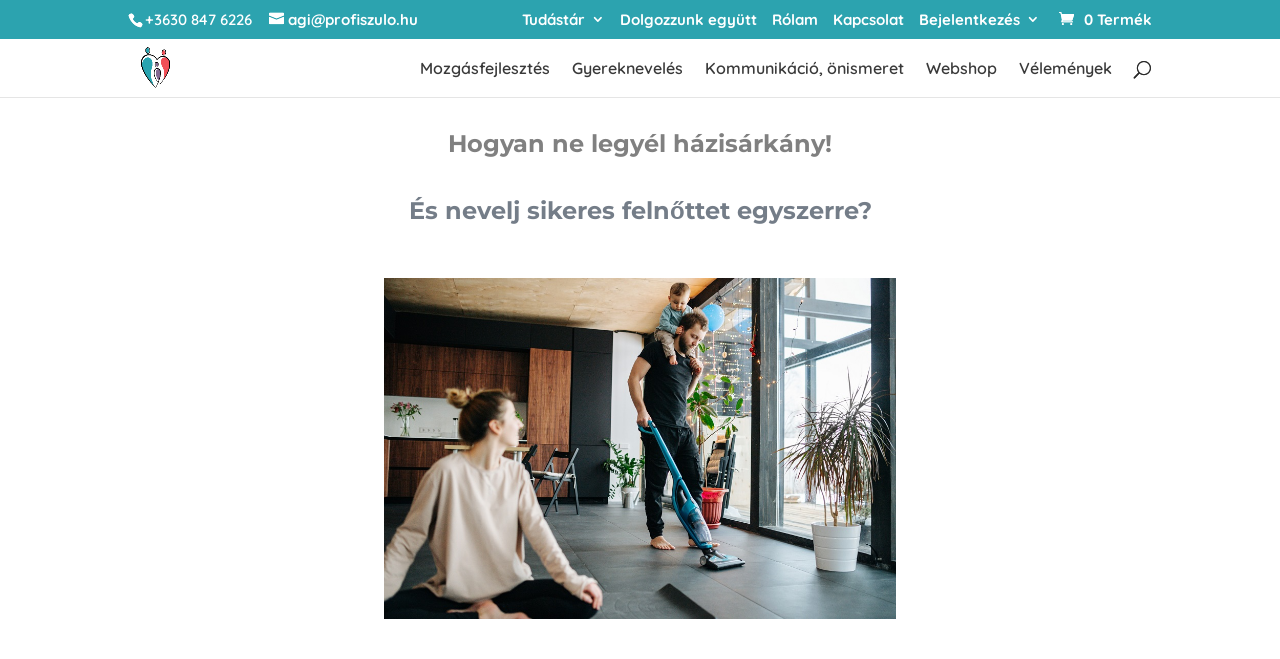

--- FILE ---
content_type: text/html; charset=UTF-8
request_url: https://profiszulo.hu/ne-legyel-hazisarkany-inkabb-igy-neveld-a-gyerekeket/
body_size: 33118
content:
<!DOCTYPE html><html lang="hu"><head><meta charset="UTF-8" /><meta http-equiv="X-UA-Compatible" content="IE=edge"><link rel="pingback" href="https://profiszulo.hu/xmlrpc.php" /> <script data-optimized="1" type="text/javascript">document.documentElement.className='js'</script> <script type="text/javascript" data-pressidium-cc-no-block>function onPressidiumCookieConsentUpdated(event) {
                window.dataLayer = window.dataLayer || [];
                window.dataLayer.push({
                    event: event.type,
                    consent: event.detail,
                });
            }

            window.addEventListener('pressidium-cookie-consent-accepted', onPressidiumCookieConsentUpdated);
            window.addEventListener('pressidium-cookie-consent-changed', onPressidiumCookieConsentUpdated);</script> <style id="pressidium-cc-styles">.pressidium-cc-theme{--cc-bg:#f9faff;--cc-text:#112954;--cc-btn-primary-bg:#3859d0;--cc-btn-primary-text:#f9faff;--cc-btn-primary-hover-bg:#1d2e38;--cc-btn-primary-hover-text:#f9faff;--cc-btn-secondary-bg:#dfe7f9;--cc-btn-secondary-text:#112954;--cc-btn-secondary-hover-bg:#c6d1ea;--cc-btn-secondary-hover-text:#112954;--cc-toggle-bg-off:#8fa8d6;--cc-toggle-bg-on:#3859d0;--cc-toggle-bg-readonly:#cbd8f1;--cc-toggle-knob-bg:#fff;--cc-toggle-knob-icon-color:#ecf2fa;--cc-cookie-category-block-bg:#ebeff9;--cc-cookie-category-block-bg-hover:#dbe5f9;--cc-section-border:#f1f3f5;--cc-block-text:#112954;--cc-cookie-table-border:#e1e7f3;--cc-overlay-bg:rgba(230, 235, 255, .85);--cc-webkit-scrollbar-bg:#ebeff9;--cc-webkit-scrollbar-bg-hover:#3859d0;--cc-btn-floating-bg:#3859d0;--cc-btn-floating-icon:#f9faff;--cc-btn-floating-hover-bg:#1d2e38;--cc-btn-floating-hover-icon:#f9faff}</style> <script>(function(w,d,s,l,i){w[l]=w[l]||[];w[l].push({'gtm.start':new Date().getTime(),event:'gtm.js'});var f=d.getElementsByTagName(s)[0],j=d.createElement(s),dl=l!='dataLayer'?'&l='+l:'';j.async=true;j.src='https://www.googletagmanager.com/gtm.js?id='+i+dl;f.parentNode.insertBefore(j,f);})(window,document,'script','dataLayer','GTM-WMP75TF');</script><meta name='robots' content='index, follow, max-image-preview:large, max-snippet:-1, max-video-preview:-1' /><title>Ne legyél házisárkány! &#8211; A gyerek működik, te pedig elég vagy</title><link rel="canonical" href="https://profiszulo.hu/ne-legyel-hazisarkany-inkabb-igy-neveld-a-gyerekeket/" /><meta property="og:locale" content="hu_HU" /><meta property="og:type" content="article" /><meta property="og:title" content="Ne legyél házisárkány!" /><meta property="og:url" content="https://profiszulo.hu/ne-legyel-hazisarkany-inkabb-igy-neveld-a-gyerekeket/" /><meta property="og:site_name" content="A gyerek működik, te pedig elég vagy" /><meta property="article:publisher" content="https://www.facebook.com/profiszulo" /><meta property="article:modified_time" content="2025-08-14T15:45:23+00:00" /><meta property="og:image" content="https://profiszulo.hu/wp-content/uploads/2022/01/nevtelen-terv-masolata-9zh.png" /><meta property="og:image:width" content="1162" /><meta property="og:image:height" content="1401" /><meta property="og:image:type" content="image/png" /><meta name="twitter:card" content="summary_large_image" /><meta name="twitter:label1" content="Becsült olvasási idő" /><meta name="twitter:data1" content="12 perc" /> <script type="application/ld+json" class="yoast-schema-graph">{"@context":"https://schema.org","@graph":[{"@type":"WebPage","@id":"https://profiszulo.hu/ne-legyel-hazisarkany-inkabb-igy-neveld-a-gyerekeket/","url":"https://profiszulo.hu/ne-legyel-hazisarkany-inkabb-igy-neveld-a-gyerekeket/","name":"Ne legyél házisárkány! &#8211; A gyerek működik, te pedig elég vagy","isPartOf":{"@id":"https://profiszulo.hu/#website"},"datePublished":"2020-08-06T12:59:15+00:00","dateModified":"2025-08-14T15:45:23+00:00","breadcrumb":{"@id":"https://profiszulo.hu/ne-legyel-hazisarkany-inkabb-igy-neveld-a-gyerekeket/#breadcrumb"},"inLanguage":"hu","potentialAction":[{"@type":"ReadAction","target":["https://profiszulo.hu/ne-legyel-hazisarkany-inkabb-igy-neveld-a-gyerekeket/"]}]},{"@type":"BreadcrumbList","@id":"https://profiszulo.hu/ne-legyel-hazisarkany-inkabb-igy-neveld-a-gyerekeket/#breadcrumb","itemListElement":[{"@type":"ListItem","position":1,"name":"Home","item":"https://profiszulo.hu/"},{"@type":"ListItem","position":2,"name":"Ne legyél házisárkány!"}]},{"@type":"WebSite","@id":"https://profiszulo.hu/#website","url":"https://profiszulo.hu/","name":"Profi szülő","description":"Tanácsadás, online kurzusok és információk a babagondozásról, gyereknevelésről","publisher":{"@id":"https://profiszulo.hu/#organization"},"potentialAction":[{"@type":"SearchAction","target":{"@type":"EntryPoint","urlTemplate":"https://profiszulo.hu/?s={search_term_string}"},"query-input":{"@type":"PropertyValueSpecification","valueRequired":true,"valueName":"search_term_string"}}],"inLanguage":"hu"},{"@type":"Organization","@id":"https://profiszulo.hu/#organization","name":"Profi szülő","url":"https://profiszulo.hu/","logo":{"@type":"ImageObject","inLanguage":"hu","@id":"https://profiszulo.hu/#/schema/logo/image/","url":"https://profiszulo.hu/wp-content/uploads/2022/05/pszlogo-2022-onlc.png","contentUrl":"https://profiszulo.hu/wp-content/uploads/2022/05/pszlogo-2022-onlc.png","width":596,"height":596,"caption":"Profi szülő"},"image":{"@id":"https://profiszulo.hu/#/schema/logo/image/"},"sameAs":["https://www.facebook.com/profiszulo","https://www.instagram.com/profiszulo","https://www.youtube.com/@profiszulo"]}]}</script> <link rel="alternate" type="application/rss+xml" title="A gyerek működik, te pedig elég vagy &raquo; hírcsatorna" href="https://profiszulo.hu/feed/" /><link rel="alternate" type="application/rss+xml" title="A gyerek működik, te pedig elég vagy &raquo; hozzászólás hírcsatorna" href="https://profiszulo.hu/comments/feed/" /><link rel="alternate" title="oEmbed (JSON)" type="application/json+oembed" href="https://profiszulo.hu/wp-json/oembed/1.0/embed?url=https%3A%2F%2Fprofiszulo.hu%2Fne-legyel-hazisarkany-inkabb-igy-neveld-a-gyerekeket%2F" /><link rel="alternate" title="oEmbed (XML)" type="text/xml+oembed" href="https://profiszulo.hu/wp-json/oembed/1.0/embed?url=https%3A%2F%2Fprofiszulo.hu%2Fne-legyel-hazisarkany-inkabb-igy-neveld-a-gyerekeket%2F&#038;format=xml" /><meta content="Divi Plus v.10.0" name="generator"/><link data-optimized="1" rel='stylesheet' id='dashicons-css' href='https://profiszulo.hu/wp-content/litespeed/css/bf965f7234f1e89e8266539e1470f82b.css?ver=d80d4' type='text/css' media='all' /><link data-optimized="1" rel='stylesheet' id='wp-block-library-css' href='https://profiszulo.hu/wp-content/litespeed/css/05f6b94c5a8e5710e868c6348b27e3b7.css?ver=b65ba' type='text/css' media='all' /><style id='global-styles-inline-css' type='text/css'>:root{--wp--preset--aspect-ratio--square:1;--wp--preset--aspect-ratio--4-3:4/3;--wp--preset--aspect-ratio--3-4:3/4;--wp--preset--aspect-ratio--3-2:3/2;--wp--preset--aspect-ratio--2-3:2/3;--wp--preset--aspect-ratio--16-9:16/9;--wp--preset--aspect-ratio--9-16:9/16;--wp--preset--color--black:#000000;--wp--preset--color--cyan-bluish-gray:#abb8c3;--wp--preset--color--white:#ffffff;--wp--preset--color--pale-pink:#f78da7;--wp--preset--color--vivid-red:#cf2e2e;--wp--preset--color--luminous-vivid-orange:#ff6900;--wp--preset--color--luminous-vivid-amber:#fcb900;--wp--preset--color--light-green-cyan:#7bdcb5;--wp--preset--color--vivid-green-cyan:#00d084;--wp--preset--color--pale-cyan-blue:#8ed1fc;--wp--preset--color--vivid-cyan-blue:#0693e3;--wp--preset--color--vivid-purple:#9b51e0;--wp--preset--gradient--vivid-cyan-blue-to-vivid-purple:linear-gradient(135deg,rgb(6,147,227) 0%,rgb(155,81,224) 100%);--wp--preset--gradient--light-green-cyan-to-vivid-green-cyan:linear-gradient(135deg,rgb(122,220,180) 0%,rgb(0,208,130) 100%);--wp--preset--gradient--luminous-vivid-amber-to-luminous-vivid-orange:linear-gradient(135deg,rgb(252,185,0) 0%,rgb(255,105,0) 100%);--wp--preset--gradient--luminous-vivid-orange-to-vivid-red:linear-gradient(135deg,rgb(255,105,0) 0%,rgb(207,46,46) 100%);--wp--preset--gradient--very-light-gray-to-cyan-bluish-gray:linear-gradient(135deg,rgb(238,238,238) 0%,rgb(169,184,195) 100%);--wp--preset--gradient--cool-to-warm-spectrum:linear-gradient(135deg,rgb(74,234,220) 0%,rgb(151,120,209) 20%,rgb(207,42,186) 40%,rgb(238,44,130) 60%,rgb(251,105,98) 80%,rgb(254,248,76) 100%);--wp--preset--gradient--blush-light-purple:linear-gradient(135deg,rgb(255,206,236) 0%,rgb(152,150,240) 100%);--wp--preset--gradient--blush-bordeaux:linear-gradient(135deg,rgb(254,205,165) 0%,rgb(254,45,45) 50%,rgb(107,0,62) 100%);--wp--preset--gradient--luminous-dusk:linear-gradient(135deg,rgb(255,203,112) 0%,rgb(199,81,192) 50%,rgb(65,88,208) 100%);--wp--preset--gradient--pale-ocean:linear-gradient(135deg,rgb(255,245,203) 0%,rgb(182,227,212) 50%,rgb(51,167,181) 100%);--wp--preset--gradient--electric-grass:linear-gradient(135deg,rgb(202,248,128) 0%,rgb(113,206,126) 100%);--wp--preset--gradient--midnight:linear-gradient(135deg,rgb(2,3,129) 0%,rgb(40,116,252) 100%);--wp--preset--font-size--small:13px;--wp--preset--font-size--medium:20px;--wp--preset--font-size--large:36px;--wp--preset--font-size--x-large:42px;--wp--preset--spacing--20:0.44rem;--wp--preset--spacing--30:0.67rem;--wp--preset--spacing--40:1rem;--wp--preset--spacing--50:1.5rem;--wp--preset--spacing--60:2.25rem;--wp--preset--spacing--70:3.38rem;--wp--preset--spacing--80:5.06rem;--wp--preset--shadow--natural:6px 6px 9px rgba(0, 0, 0, 0.2);--wp--preset--shadow--deep:12px 12px 50px rgba(0, 0, 0, 0.4);--wp--preset--shadow--sharp:6px 6px 0px rgba(0, 0, 0, 0.2);--wp--preset--shadow--outlined:6px 6px 0px -3px rgb(255, 255, 255), 6px 6px rgb(0, 0, 0);--wp--preset--shadow--crisp:6px 6px 0px rgb(0, 0, 0)}:root{--wp--style--global--content-size:823px;--wp--style--global--wide-size:1080px}:where(body){margin:0}.wp-site-blocks>.alignleft{float:left;margin-right:2em}.wp-site-blocks>.alignright{float:right;margin-left:2em}.wp-site-blocks>.aligncenter{justify-content:center;margin-left:auto;margin-right:auto}:where(.is-layout-flex){gap:.5em}:where(.is-layout-grid){gap:.5em}.is-layout-flow>.alignleft{float:left;margin-inline-start:0;margin-inline-end:2em}.is-layout-flow>.alignright{float:right;margin-inline-start:2em;margin-inline-end:0}.is-layout-flow>.aligncenter{margin-left:auto!important;margin-right:auto!important}.is-layout-constrained>.alignleft{float:left;margin-inline-start:0;margin-inline-end:2em}.is-layout-constrained>.alignright{float:right;margin-inline-start:2em;margin-inline-end:0}.is-layout-constrained>.aligncenter{margin-left:auto!important;margin-right:auto!important}.is-layout-constrained>:where(:not(.alignleft):not(.alignright):not(.alignfull)){max-width:var(--wp--style--global--content-size);margin-left:auto!important;margin-right:auto!important}.is-layout-constrained>.alignwide{max-width:var(--wp--style--global--wide-size)}body .is-layout-flex{display:flex}.is-layout-flex{flex-wrap:wrap;align-items:center}.is-layout-flex>:is(*,div){margin:0}body .is-layout-grid{display:grid}.is-layout-grid>:is(*,div){margin:0}body{padding-top:0;padding-right:0;padding-bottom:0;padding-left:0}:root :where(.wp-element-button,.wp-block-button__link){background-color:#32373c;border-width:0;color:#fff;font-family:inherit;font-size:inherit;font-style:inherit;font-weight:inherit;letter-spacing:inherit;line-height:inherit;padding-top:calc(0.667em + 2px);padding-right:calc(1.333em + 2px);padding-bottom:calc(0.667em + 2px);padding-left:calc(1.333em + 2px);text-decoration:none;text-transform:inherit}.has-black-color{color:var(--wp--preset--color--black)!important}.has-cyan-bluish-gray-color{color:var(--wp--preset--color--cyan-bluish-gray)!important}.has-white-color{color:var(--wp--preset--color--white)!important}.has-pale-pink-color{color:var(--wp--preset--color--pale-pink)!important}.has-vivid-red-color{color:var(--wp--preset--color--vivid-red)!important}.has-luminous-vivid-orange-color{color:var(--wp--preset--color--luminous-vivid-orange)!important}.has-luminous-vivid-amber-color{color:var(--wp--preset--color--luminous-vivid-amber)!important}.has-light-green-cyan-color{color:var(--wp--preset--color--light-green-cyan)!important}.has-vivid-green-cyan-color{color:var(--wp--preset--color--vivid-green-cyan)!important}.has-pale-cyan-blue-color{color:var(--wp--preset--color--pale-cyan-blue)!important}.has-vivid-cyan-blue-color{color:var(--wp--preset--color--vivid-cyan-blue)!important}.has-vivid-purple-color{color:var(--wp--preset--color--vivid-purple)!important}.has-black-background-color{background-color:var(--wp--preset--color--black)!important}.has-cyan-bluish-gray-background-color{background-color:var(--wp--preset--color--cyan-bluish-gray)!important}.has-white-background-color{background-color:var(--wp--preset--color--white)!important}.has-pale-pink-background-color{background-color:var(--wp--preset--color--pale-pink)!important}.has-vivid-red-background-color{background-color:var(--wp--preset--color--vivid-red)!important}.has-luminous-vivid-orange-background-color{background-color:var(--wp--preset--color--luminous-vivid-orange)!important}.has-luminous-vivid-amber-background-color{background-color:var(--wp--preset--color--luminous-vivid-amber)!important}.has-light-green-cyan-background-color{background-color:var(--wp--preset--color--light-green-cyan)!important}.has-vivid-green-cyan-background-color{background-color:var(--wp--preset--color--vivid-green-cyan)!important}.has-pale-cyan-blue-background-color{background-color:var(--wp--preset--color--pale-cyan-blue)!important}.has-vivid-cyan-blue-background-color{background-color:var(--wp--preset--color--vivid-cyan-blue)!important}.has-vivid-purple-background-color{background-color:var(--wp--preset--color--vivid-purple)!important}.has-black-border-color{border-color:var(--wp--preset--color--black)!important}.has-cyan-bluish-gray-border-color{border-color:var(--wp--preset--color--cyan-bluish-gray)!important}.has-white-border-color{border-color:var(--wp--preset--color--white)!important}.has-pale-pink-border-color{border-color:var(--wp--preset--color--pale-pink)!important}.has-vivid-red-border-color{border-color:var(--wp--preset--color--vivid-red)!important}.has-luminous-vivid-orange-border-color{border-color:var(--wp--preset--color--luminous-vivid-orange)!important}.has-luminous-vivid-amber-border-color{border-color:var(--wp--preset--color--luminous-vivid-amber)!important}.has-light-green-cyan-border-color{border-color:var(--wp--preset--color--light-green-cyan)!important}.has-vivid-green-cyan-border-color{border-color:var(--wp--preset--color--vivid-green-cyan)!important}.has-pale-cyan-blue-border-color{border-color:var(--wp--preset--color--pale-cyan-blue)!important}.has-vivid-cyan-blue-border-color{border-color:var(--wp--preset--color--vivid-cyan-blue)!important}.has-vivid-purple-border-color{border-color:var(--wp--preset--color--vivid-purple)!important}.has-vivid-cyan-blue-to-vivid-purple-gradient-background{background:var(--wp--preset--gradient--vivid-cyan-blue-to-vivid-purple)!important}.has-light-green-cyan-to-vivid-green-cyan-gradient-background{background:var(--wp--preset--gradient--light-green-cyan-to-vivid-green-cyan)!important}.has-luminous-vivid-amber-to-luminous-vivid-orange-gradient-background{background:var(--wp--preset--gradient--luminous-vivid-amber-to-luminous-vivid-orange)!important}.has-luminous-vivid-orange-to-vivid-red-gradient-background{background:var(--wp--preset--gradient--luminous-vivid-orange-to-vivid-red)!important}.has-very-light-gray-to-cyan-bluish-gray-gradient-background{background:var(--wp--preset--gradient--very-light-gray-to-cyan-bluish-gray)!important}.has-cool-to-warm-spectrum-gradient-background{background:var(--wp--preset--gradient--cool-to-warm-spectrum)!important}.has-blush-light-purple-gradient-background{background:var(--wp--preset--gradient--blush-light-purple)!important}.has-blush-bordeaux-gradient-background{background:var(--wp--preset--gradient--blush-bordeaux)!important}.has-luminous-dusk-gradient-background{background:var(--wp--preset--gradient--luminous-dusk)!important}.has-pale-ocean-gradient-background{background:var(--wp--preset--gradient--pale-ocean)!important}.has-electric-grass-gradient-background{background:var(--wp--preset--gradient--electric-grass)!important}.has-midnight-gradient-background{background:var(--wp--preset--gradient--midnight)!important}.has-small-font-size{font-size:var(--wp--preset--font-size--small)!important}.has-medium-font-size{font-size:var(--wp--preset--font-size--medium)!important}.has-large-font-size{font-size:var(--wp--preset--font-size--large)!important}.has-x-large-font-size{font-size:var(--wp--preset--font-size--x-large)!important}</style><link data-optimized="1" rel='stylesheet' id='sensei-page-block-patterns-style-css' href='https://profiszulo.hu/wp-content/litespeed/css/88f5f2c03323d82ab5b1413aa5259bb1.css?ver=21c73' type='text/css' media='all' /><link data-optimized="1" rel='stylesheet' id='woocommerce-layout-css' href='https://profiszulo.hu/wp-content/litespeed/css/69bc1beee718c76ad17398d54d4368b3.css?ver=de925' type='text/css' media='all' /><link data-optimized="1" rel='stylesheet' id='woocommerce-smallscreen-css' href='https://profiszulo.hu/wp-content/litespeed/css/0dd0d6fb5bf498bc829f95b317b77086.css?ver=283b5' type='text/css' media='only screen and (max-width: 768px)' /><link data-optimized="1" rel='stylesheet' id='woocommerce-general-css' href='https://profiszulo.hu/wp-content/litespeed/css/f846c100622547b92fb83569f08c1bae.css?ver=e4853' type='text/css' media='all' /><style id='woocommerce-inline-inline-css' type='text/css'>.woocommerce form .form-row .required{visibility:visible}</style><link data-optimized="1" rel='stylesheet' id='module-frontend-css' href='https://profiszulo.hu/wp-content/litespeed/css/c0948fd6f9a3deeba9a0851fc48f0286.css?ver=850f5' type='text/css' media='all' /><link data-optimized="1" rel='stylesheet' id='pages-frontend-css' href='https://profiszulo.hu/wp-content/litespeed/css/0e7231d8769cd7df52b2bca5346bf447.css?ver=f862f' type='text/css' media='all' /><link data-optimized="1" rel='stylesheet' id='sensei-frontend-css' href='https://profiszulo.hu/wp-content/litespeed/css/5b6a796158a1aa6178d938544addea72.css?ver=88e98' type='text/css' media='screen' /><link data-optimized="1" rel='stylesheet' id='cookie-consent-client-style-css' href='https://profiszulo.hu/wp-content/litespeed/css/7dc20753ea8a2ecc9e602988fd359ded.css?ver=214e1' type='text/css' media='all' /><link data-optimized="1" rel='stylesheet' id='sensei-wcpc-courses-css' href='https://profiszulo.hu/wp-content/litespeed/css/8e2ac316bd45ca68eced6f046e71df8f.css?ver=5b17b' type='text/css' media='all' /><link data-optimized="1" rel='stylesheet' id='divi-style-parent-css' href='https://profiszulo.hu/wp-content/litespeed/css/779014b710b74d30912f6d74e71a12a4.css?ver=c777a' type='text/css' media='all' /><link data-optimized="1" rel='stylesheet' id='divi-style-css' href='https://profiszulo.hu/wp-content/litespeed/css/8b0da7b374d7ccfe5e76d53356113981.css?ver=33076' type='text/css' media='all' /><link data-optimized="1" rel='stylesheet' id='divi-plus-css' href='https://profiszulo.hu/wp-content/litespeed/css/1129ff5dbea55e2e3f800b857cc15e8e.css?ver=f52ea' type='text/css' media='all' /> <script type="text/javascript" id="consent-mode-script-js-extra">/*  */
var pressidiumCCGCM = {"gcm":{"enabled":true,"implementation":"gtag","ads_data_redaction":true,"url_passthrough":false,"regions":[]}};
//# sourceURL=consent-mode-script-js-extra
/*  */</script> <script data-optimized="1" type="text/javascript" src="https://profiszulo.hu/wp-content/litespeed/js/213bcdb49bd9e0e06a5458a7141aa254.js?ver=fbe87" id="consent-mode-script-js"></script> <script type="text/javascript" src="https://profiszulo.hu/wp-includes/js/jquery/jquery.min.js?ver=3.7.1" id="jquery-core-js"></script> <script data-optimized="1" type="text/javascript" src="https://profiszulo.hu/wp-content/litespeed/js/a5ebcc600292c671e01d5a536d5a3041.js?ver=7450e" id="jquery-migrate-js"></script> <script data-optimized="1" type="text/javascript" src="https://profiszulo.hu/wp-content/litespeed/js/33923005e3ada698778b700da58ecd0a.js?ver=f1d27" id="wc-jquery-blockui-js" defer="defer" data-wp-strategy="defer"></script> <script data-optimized="1" type="text/javascript" id="wc-add-to-cart-js-extra">var wc_add_to_cart_params={"ajax_url":"/wp-admin/admin-ajax.php","wc_ajax_url":"/?wc-ajax=%%endpoint%%","i18n_view_cart":"Kos\u00e1r","cart_url":"https://profiszulo.hu/kosar/","is_cart":"","cart_redirect_after_add":"yes"}</script> <script data-optimized="1" type="text/javascript" src="https://profiszulo.hu/wp-content/litespeed/js/59228d089b1d973246175893fe20a03c.js?ver=c997b" id="wc-add-to-cart-js" defer="defer" data-wp-strategy="defer"></script> <script data-optimized="1" type="text/javascript" src="https://profiszulo.hu/wp-content/litespeed/js/2c26a20fc1187f0b77f0f5c64662d6ff.js?ver=69cce" id="wc-js-cookie-js" defer="defer" data-wp-strategy="defer"></script> <script data-optimized="1" type="text/javascript" id="woocommerce-js-extra">var woocommerce_params={"ajax_url":"/wp-admin/admin-ajax.php","wc_ajax_url":"/?wc-ajax=%%endpoint%%","i18n_password_show":"Jelsz\u00f3 megjelen\u00edt\u00e9se","i18n_password_hide":"Jelsz\u00f3 elrejt\u00e9se"}</script> <script data-optimized="1" type="text/javascript" src="https://profiszulo.hu/wp-content/litespeed/js/1fe15082a25a680e9e2e40db9615c2ed.js?ver=0791c" id="woocommerce-js" defer="defer" data-wp-strategy="defer"></script> <link rel="https://api.w.org/" href="https://profiszulo.hu/wp-json/" /><link rel="alternate" title="JSON" type="application/json" href="https://profiszulo.hu/wp-json/wp/v2/pages/53473" /><link rel='shortlink' href='https://profiszulo.hu/?p=53473' /><style></style><meta name="viewport" content="width=device-width, initial-scale=1.0, maximum-scale=1.0, user-scalable=0" />	<noscript><style>.woocommerce-product-gallery{ opacity: 1 !important; }</style></noscript><style type="text/css" id="custom-background-css">body.custom-background{background-color:#fff}</style> <script>(function(w,d,s,l,i){w[l]=w[l]||[];w[l].push({'gtm.start':
new Date().getTime(),event:'gtm.js'});var f=d.getElementsByTagName(s)[0],
j=d.createElement(s),dl=l!='dataLayer'?'&l='+l:'';j.async=true;j.src=
'https://www.googletagmanager.com/gtm.js?id='+i+dl;f.parentNode.insertBefore(j,f);
})(window,document,'script','dataLayer','GTM-P85WX5MH');</script>  <script>(function(w,d,e,u,f,l,n){w[f]=w[f]||function(){(w[f].q=w[f].q||[]).push(arguments)},l=d.createElement(e),l.async=1,l.src=u,n=d.getElementsByTagName(e)[0],n.parentNode.insertBefore(l,n)})(window,document,'script','https://assets.mailerlite.com/js/universal.js','ml');ml('account','1980944')</script> <link rel="icon" href="https://profiszulo.hu/wp-content/uploads/2022/05/cropped-pszlogo-2022-onlc-32x32.png" sizes="32x32" /><link rel="icon" href="https://profiszulo.hu/wp-content/uploads/2022/05/cropped-pszlogo-2022-onlc-192x192.png" sizes="192x192" /><link rel="apple-touch-icon" href="https://profiszulo.hu/wp-content/uploads/2022/05/cropped-pszlogo-2022-onlc-180x180.png" /><meta name="msapplication-TileImage" content="https://profiszulo.hu/wp-content/uploads/2022/05/cropped-pszlogo-2022-onlc-270x270.png" /><style id="et-divi-customizer-global-cached-inline-styles">body,.et_pb_column_1_2 .et_quote_content blockquote cite,.et_pb_column_1_2 .et_link_content a.et_link_main_url,.et_pb_column_1_3 .et_quote_content blockquote cite,.et_pb_column_3_8 .et_quote_content blockquote cite,.et_pb_column_1_4 .et_quote_content blockquote cite,.et_pb_blog_grid .et_quote_content blockquote cite,.et_pb_column_1_3 .et_link_content a.et_link_main_url,.et_pb_column_3_8 .et_link_content a.et_link_main_url,.et_pb_column_1_4 .et_link_content a.et_link_main_url,.et_pb_blog_grid .et_link_content a.et_link_main_url,body .et_pb_bg_layout_light .et_pb_post p,body .et_pb_bg_layout_dark .et_pb_post p{font-size:20px}.et_pb_slide_content,.et_pb_best_value{font-size:22px}.woocommerce #respond input#submit,.woocommerce-page #respond input#submit,.woocommerce #content input.button,.woocommerce-page #content input.button,.woocommerce-message,.woocommerce-error,.woocommerce-info{background:rgb(1 135 126 / .84)!important}#et_search_icon:hover,.mobile_menu_bar:before,.mobile_menu_bar:after,.et_toggle_slide_menu:after,.et-social-icon a:hover,.et_pb_sum,.et_pb_pricing li a,.et_pb_pricing_table_button,.et_overlay:before,.entry-summary p.price ins,.woocommerce div.product span.price,.woocommerce-page div.product span.price,.woocommerce #content div.product span.price,.woocommerce-page #content div.product span.price,.woocommerce div.product p.price,.woocommerce-page div.product p.price,.woocommerce #content div.product p.price,.woocommerce-page #content div.product p.price,.et_pb_member_social_links a:hover,.woocommerce .star-rating span:before,.woocommerce-page .star-rating span:before,.et_pb_widget li a:hover,.et_pb_filterable_portfolio .et_pb_portfolio_filters li a.active,.et_pb_filterable_portfolio .et_pb_portofolio_pagination ul li a.active,.et_pb_gallery .et_pb_gallery_pagination ul li a.active,.wp-pagenavi span.current,.wp-pagenavi a:hover,.nav-single a,.tagged_as a,.posted_in a{color:rgb(1 135 126 / .84)}.et_pb_contact_submit,.et_password_protected_form .et_submit_button,.et_pb_bg_layout_light .et_pb_newsletter_button,.comment-reply-link,.form-submit .et_pb_button,.et_pb_bg_layout_light .et_pb_promo_button,.et_pb_bg_layout_light .et_pb_more_button,.woocommerce a.button.alt,.woocommerce-page a.button.alt,.woocommerce button.button.alt,.woocommerce button.button.alt.disabled,.woocommerce-page button.button.alt,.woocommerce-page button.button.alt.disabled,.woocommerce input.button.alt,.woocommerce-page input.button.alt,.woocommerce #respond input#submit.alt,.woocommerce-page #respond input#submit.alt,.woocommerce #content input.button.alt,.woocommerce-page #content input.button.alt,.woocommerce a.button,.woocommerce-page a.button,.woocommerce button.button,.woocommerce-page button.button,.woocommerce input.button,.woocommerce-page input.button,.et_pb_contact p input[type="checkbox"]:checked+label i:before,.et_pb_bg_layout_light.et_pb_module.et_pb_button{color:rgb(1 135 126 / .84)}.footer-widget h4{color:rgb(1 135 126 / .84)}.et-search-form,.nav li ul,.et_mobile_menu,.footer-widget li:before,.et_pb_pricing li:before,blockquote{border-color:rgb(1 135 126 / .84)}.et_pb_counter_amount,.et_pb_featured_table .et_pb_pricing_heading,.et_quote_content,.et_link_content,.et_audio_content,.et_pb_post_slider.et_pb_bg_layout_dark,.et_slide_in_menu_container,.et_pb_contact p input[type="radio"]:checked+label i:before{background-color:rgb(1 135 126 / .84)}a{color:#2ca3af}.nav li ul{border-color:#2ca3af}.et_secondary_nav_enabled #page-container #top-header{background-color:#2ca3af!important}#et-secondary-nav li ul{background-color:#2ca3af}#et-secondary-nav li ul{background-color:#fff}#et-secondary-nav li ul a{color:#2ca3af}.et_header_style_centered .mobile_nav .select_page,.et_header_style_split .mobile_nav .select_page,.et_nav_text_color_light #top-menu>li>a,.et_nav_text_color_dark #top-menu>li>a,#top-menu a,.et_mobile_menu li a,.et_nav_text_color_light .et_mobile_menu li a,.et_nav_text_color_dark .et_mobile_menu li a,#et_search_icon:before,.et_search_form_container input,span.et_close_search_field:after,#et-top-navigation .et-cart-info{color:rgb(40 40 40 / .92)}.et_search_form_container input::-moz-placeholder{color:rgb(40 40 40 / .92)}.et_search_form_container input::-webkit-input-placeholder{color:rgb(40 40 40 / .92)}.et_search_form_container input:-ms-input-placeholder{color:rgb(40 40 40 / .92)}#main-header .nav li ul a{color:rgb(0 0 0 / .6)}#top-header,#top-header a,#et-secondary-nav li li a,#top-header .et-social-icon a:before{font-size:15px;font-weight:700;font-style:normal;text-transform:none;text-decoration:none}#top-menu li a{font-size:16px}body.et_vertical_nav .container.et_search_form_container .et-search-form input{font-size:16px!important}#top-menu li.current-menu-ancestor>a,#top-menu li.current-menu-item>a,#top-menu li.current_page_item>a{color:#2ca3af}#main-footer .footer-widget h4,#main-footer .widget_block h1,#main-footer .widget_block h2,#main-footer .widget_block h3,#main-footer .widget_block h4,#main-footer .widget_block h5,#main-footer .widget_block h6{color:rgb(1 135 126 / .84)}.footer-widget li:before{border-color:rgb(1 135 126 / .84)}.footer-widget,.footer-widget li,.footer-widget li a,#footer-info{font-size:13px}#main-footer .footer-widget h4,#main-footer .widget_block h1,#main-footer .widget_block h2,#main-footer .widget_block h3,#main-footer .widget_block h4,#main-footer .widget_block h5,#main-footer .widget_block h6{font-weight:700;font-style:normal;text-transform:none;text-decoration:none}.footer-widget .et_pb_widget div,.footer-widget .et_pb_widget ul,.footer-widget .et_pb_widget ol,.footer-widget .et_pb_widget label{line-height:1.5em}#footer-widgets .footer-widget li:before{top:6.75px}#et-footer-nav .bottom-nav li.current-menu-item a{color:rgb(1 135 126 / .84)}.woocommerce a.button.alt,.woocommerce-page a.button.alt,.woocommerce button.button.alt,.woocommerce button.button.alt.disabled,.woocommerce-page button.button.alt,.woocommerce-page button.button.alt.disabled,.woocommerce input.button.alt,.woocommerce-page input.button.alt,.woocommerce #respond input#submit.alt,.woocommerce-page #respond input#submit.alt,.woocommerce #content input.button.alt,.woocommerce-page #content input.button.alt,.woocommerce a.button,.woocommerce-page a.button,.woocommerce button.button,.woocommerce-page button.button,.woocommerce input.button,.woocommerce-page input.button,.woocommerce #respond input#submit,.woocommerce-page #respond input#submit,.woocommerce #content input.button,.woocommerce-page #content input.button,.woocommerce-message a.button.wc-forward,body .et_pb_button{background-color:#ff4d54;border-radius:6px}.woocommerce.et_pb_button_helper_class a.button.alt,.woocommerce-page.et_pb_button_helper_class a.button.alt,.woocommerce.et_pb_button_helper_class button.button.alt,.woocommerce.et_pb_button_helper_class button.button.alt.disabled,.woocommerce-page.et_pb_button_helper_class button.button.alt,.woocommerce-page.et_pb_button_helper_class button.button.alt.disabled,.woocommerce.et_pb_button_helper_class input.button.alt,.woocommerce-page.et_pb_button_helper_class input.button.alt,.woocommerce.et_pb_button_helper_class #respond input#submit.alt,.woocommerce-page.et_pb_button_helper_class #respond input#submit.alt,.woocommerce.et_pb_button_helper_class #content input.button.alt,.woocommerce-page.et_pb_button_helper_class #content input.button.alt,.woocommerce.et_pb_button_helper_class a.button,.woocommerce-page.et_pb_button_helper_class a.button,.woocommerce.et_pb_button_helper_class button.button,.woocommerce-page.et_pb_button_helper_class button.button,.woocommerce.et_pb_button_helper_class input.button,.woocommerce-page.et_pb_button_helper_class input.button,.woocommerce.et_pb_button_helper_class #respond input#submit,.woocommerce-page.et_pb_button_helper_class #respond input#submit,.woocommerce.et_pb_button_helper_class #content input.button,.woocommerce-page.et_pb_button_helper_class #content input.button,body.et_pb_button_helper_class .et_pb_button,body.et_pb_button_helper_class .et_pb_module.et_pb_button{color:#fff}.woocommerce a.button.alt:after,.woocommerce-page a.button.alt:after,.woocommerce button.button.alt:after,.woocommerce-page button.button.alt:after,.woocommerce input.button.alt:after,.woocommerce-page input.button.alt:after,.woocommerce #respond input#submit.alt:after,.woocommerce-page #respond input#submit.alt:after,.woocommerce #content input.button.alt:after,.woocommerce-page #content input.button.alt:after,.woocommerce a.button:after,.woocommerce-page a.button:after,.woocommerce button.button:after,.woocommerce-page button.button:after,.woocommerce input.button:after,.woocommerce-page input.button:after,.woocommerce #respond input#submit:after,.woocommerce-page #respond input#submit:after,.woocommerce #content input.button:after,.woocommerce-page #content input.button:after,body .et_pb_button:after{content:'$';font-size:20px}body .et_pb_bg_layout_light.et_pb_button:hover,body .et_pb_bg_layout_light .et_pb_button:hover,body .et_pb_button:hover{color:#ffffff!important;background-color:#ff4d54;border-color:#ff4d54!important;border-radius:7px;letter-spacing:1px}.woocommerce a.button.alt:hover,.woocommerce-page a.button.alt:hover,.woocommerce button.button.alt:hover,.woocommerce button.button.alt.disabled:hover,.woocommerce-page button.button.alt:hover,.woocommerce-page button.button.alt.disabled:hover,.woocommerce input.button.alt:hover,.woocommerce-page input.button.alt:hover,.woocommerce #respond input#submit.alt:hover,.woocommerce-page #respond input#submit.alt:hover,.woocommerce #content input.button.alt:hover,.woocommerce-page #content input.button.alt:hover,.woocommerce a.button:hover,.woocommerce-page a.button:hover,.woocommerce button.button:hover,.woocommerce-page button.button:hover,.woocommerce input.button:hover,.woocommerce-page input.button:hover,.woocommerce #respond input#submit:hover,.woocommerce-page #respond input#submit:hover,.woocommerce #content input.button:hover,.woocommerce-page #content input.button:hover{color:#ffffff!important;background-color:#ff4d54!important;border-color:#ff4d54!important;border-radius:7px;letter-spacing:1px}h1,h2,h3,h4,h5,h6,.et_quote_content blockquote p,.et_pb_slide_description .et_pb_slide_title{line-height:1.1em}@media only screen and (min-width:981px){#main-footer .footer-widget h4,#main-footer .widget_block h1,#main-footer .widget_block h2,#main-footer .widget_block h3,#main-footer .widget_block h4,#main-footer .widget_block h5,#main-footer .widget_block h6{font-size:17px}.et_header_style_left #et-top-navigation,.et_header_style_split #et-top-navigation{padding:22px 0 0 0}.et_header_style_left #et-top-navigation nav>ul>li>a,.et_header_style_split #et-top-navigation nav>ul>li>a{padding-bottom:22px}.et_header_style_split .centered-inline-logo-wrap{width:43px;margin:-43px 0}.et_header_style_split .centered-inline-logo-wrap #logo{max-height:43px}.et_pb_svg_logo.et_header_style_split .centered-inline-logo-wrap #logo{height:43px}.et_header_style_centered #top-menu>li>a{padding-bottom:8px}.et_header_style_slide #et-top-navigation,.et_header_style_fullscreen #et-top-navigation{padding:13px 0 13px 0!important}.et_header_style_centered #main-header .logo_container{height:43px}#logo{max-height:74%}.et_pb_svg_logo #logo{height:74%}.et_header_style_centered.et_hide_primary_logo #main-header:not(.et-fixed-header) .logo_container,.et_header_style_centered.et_hide_fixed_logo #main-header.et-fixed-header .logo_container{height:7.74px}.et_fixed_nav #page-container .et-fixed-header#top-header{background-color:#2ca3af!important}.et_fixed_nav #page-container .et-fixed-header#top-header #et-secondary-nav li ul{background-color:#2ca3af}.et-fixed-header #top-menu a,.et-fixed-header #et_search_icon:before,.et-fixed-header #et_top_search .et-search-form input,.et-fixed-header .et_search_form_container input,.et-fixed-header .et_close_search_field:after,.et-fixed-header #et-top-navigation .et-cart-info{color:rgb(40 40 40 / .92)!important}.et-fixed-header .et_search_form_container input::-moz-placeholder{color:rgb(40 40 40 / .92)!important}.et-fixed-header .et_search_form_container input::-webkit-input-placeholder{color:rgb(40 40 40 / .92)!important}.et-fixed-header .et_search_form_container input:-ms-input-placeholder{color:rgb(40 40 40 / .92)!important}.et-fixed-header #top-menu li.current-menu-ancestor>a,.et-fixed-header #top-menu li.current-menu-item>a,.et-fixed-header #top-menu li.current_page_item>a{color:#2ca3af!important}}@media only screen and (min-width:1350px){.et_pb_row{padding:27px 0}.et_pb_section{padding:54px 0}.single.et_pb_pagebuilder_layout.et_full_width_page .et_post_meta_wrapper{padding-top:81px}.et_pb_fullwidth_section{padding:0}}h1,h1.et_pb_contact_main_title,.et_pb_title_container h1{font-size:40px}h2,.product .related h2,.et_pb_column_1_2 .et_quote_content blockquote p{font-size:34px}h3{font-size:29px}h4,.et_pb_circle_counter h3,.et_pb_number_counter h3,.et_pb_column_1_3 .et_pb_post h2,.et_pb_column_1_4 .et_pb_post h2,.et_pb_blog_grid h2,.et_pb_column_1_3 .et_quote_content blockquote p,.et_pb_column_3_8 .et_quote_content blockquote p,.et_pb_column_1_4 .et_quote_content blockquote p,.et_pb_blog_grid .et_quote_content blockquote p,.et_pb_column_1_3 .et_link_content h2,.et_pb_column_3_8 .et_link_content h2,.et_pb_column_1_4 .et_link_content h2,.et_pb_blog_grid .et_link_content h2,.et_pb_column_1_3 .et_audio_content h2,.et_pb_column_3_8 .et_audio_content h2,.et_pb_column_1_4 .et_audio_content h2,.et_pb_blog_grid .et_audio_content h2,.et_pb_column_3_8 .et_pb_audio_module_content h2,.et_pb_column_1_3 .et_pb_audio_module_content h2,.et_pb_gallery_grid .et_pb_gallery_item h3,.et_pb_portfolio_grid .et_pb_portfolio_item h2,.et_pb_filterable_portfolio_grid .et_pb_portfolio_item h2{font-size:24px}h5{font-size:21px}h6{font-size:18px}.et_pb_slide_description .et_pb_slide_title{font-size:61px}.woocommerce ul.products li.product h3,.woocommerce-page ul.products li.product h3,.et_pb_gallery_grid .et_pb_gallery_item h3,.et_pb_portfolio_grid .et_pb_portfolio_item h2,.et_pb_filterable_portfolio_grid .et_pb_portfolio_item h2,.et_pb_column_1_4 .et_pb_audio_module_content h2{font-size:21px}@media only screen and (max-width:980px){body,.et_pb_column_1_2 .et_quote_content blockquote cite,.et_pb_column_1_2 .et_link_content a.et_link_main_url,.et_pb_column_1_3 .et_quote_content blockquote cite,.et_pb_column_3_8 .et_quote_content blockquote cite,.et_pb_column_1_4 .et_quote_content blockquote cite,.et_pb_blog_grid .et_quote_content blockquote cite,.et_pb_column_1_3 .et_link_content a.et_link_main_url,.et_pb_column_3_8 .et_link_content a.et_link_main_url,.et_pb_column_1_4 .et_link_content a.et_link_main_url,.et_pb_blog_grid .et_link_content a.et_link_main_url{font-size:19px}.et_pb_slider.et_pb_module .et_pb_slides .et_pb_slide_content,.et_pb_best_value{font-size:21px}h1{font-size:50px}h2,.product .related h2,.et_pb_column_1_2 .et_quote_content blockquote p{font-size:43px}h3{font-size:36px}h4,.et_pb_circle_counter h3,.et_pb_number_counter h3,.et_pb_column_1_3 .et_pb_post h2,.et_pb_column_1_4 .et_pb_post h2,.et_pb_blog_grid h2,.et_pb_column_1_3 .et_quote_content blockquote p,.et_pb_column_3_8 .et_quote_content blockquote p,.et_pb_column_1_4 .et_quote_content blockquote p,.et_pb_blog_grid .et_quote_content blockquote p,.et_pb_column_1_3 .et_link_content h2,.et_pb_column_3_8 .et_link_content h2,.et_pb_column_1_4 .et_link_content h2,.et_pb_blog_grid .et_link_content h2,.et_pb_column_1_3 .et_audio_content h2,.et_pb_column_3_8 .et_audio_content h2,.et_pb_column_1_4 .et_audio_content h2,.et_pb_blog_grid .et_audio_content h2,.et_pb_column_3_8 .et_pb_audio_module_content h2,.et_pb_column_1_3 .et_pb_audio_module_content h2,.et_pb_gallery_grid .et_pb_gallery_item h3,.et_pb_portfolio_grid .et_pb_portfolio_item h2,.et_pb_filterable_portfolio_grid .et_pb_portfolio_item h2{font-size:30px}.et_pb_slider.et_pb_module .et_pb_slides .et_pb_slide_description .et_pb_slide_title{font-size:76px}.woocommerce ul.products li.product h3,.woocommerce-page ul.products li.product h3,.et_pb_gallery_grid .et_pb_gallery_item h3,.et_pb_portfolio_grid .et_pb_portfolio_item h2,.et_pb_filterable_portfolio_grid .et_pb_portfolio_item h2,.et_pb_column_1_4 .et_pb_audio_module_content h2{font-size:26px}h5{font-size:26px}h6{font-size:23px}.et_pb_section{padding:0 0}.et_pb_section.et_pb_fullwidth_section{padding:0}}@media only screen and (max-width:767px){h1{font-size:24px}h2,.product .related h2,.et_pb_column_1_2 .et_quote_content blockquote p{font-size:20px}h3{font-size:17px}h4,.et_pb_circle_counter h3,.et_pb_number_counter h3,.et_pb_column_1_3 .et_pb_post h2,.et_pb_column_1_4 .et_pb_post h2,.et_pb_blog_grid h2,.et_pb_column_1_3 .et_quote_content blockquote p,.et_pb_column_3_8 .et_quote_content blockquote p,.et_pb_column_1_4 .et_quote_content blockquote p,.et_pb_blog_grid .et_quote_content blockquote p,.et_pb_column_1_3 .et_link_content h2,.et_pb_column_3_8 .et_link_content h2,.et_pb_column_1_4 .et_link_content h2,.et_pb_blog_grid .et_link_content h2,.et_pb_column_1_3 .et_audio_content h2,.et_pb_column_3_8 .et_audio_content h2,.et_pb_column_1_4 .et_audio_content h2,.et_pb_blog_grid .et_audio_content h2,.et_pb_column_3_8 .et_pb_audio_module_content h2,.et_pb_column_1_3 .et_pb_audio_module_content h2,.et_pb_gallery_grid .et_pb_gallery_item h3,.et_pb_portfolio_grid .et_pb_portfolio_item h2,.et_pb_filterable_portfolio_grid .et_pb_portfolio_item h2{font-size:14px}.et_pb_slider.et_pb_module .et_pb_slides .et_pb_slide_description .et_pb_slide_title{font-size:36px}.woocommerce ul.products li.product h3,.woocommerce-page ul.products li.product h3,.et_pb_gallery_grid .et_pb_gallery_item h3,.et_pb_portfolio_grid .et_pb_portfolio_item h2,.et_pb_filterable_portfolio_grid .et_pb_portfolio_item h2,.et_pb_column_1_4 .et_pb_audio_module_content h2{font-size:12px}h5{font-size:12px}h6{font-size:11px}.et_pb_row,.et_pb_column .et_pb_row_inner{padding:24px 0}}h1,h2,h3,h4,h5,h6{font-family:'Montserrat',Helvetica,Arial,Lucida,sans-serif}body,input,textarea,select{font-family:'Montserrat',Helvetica,Arial,Lucida,sans-serif}.et_pb_button{font-family:'Quicksand',Helvetica,Arial,Lucida,sans-serif}#main-header,#et-top-navigation{font-family:'Quicksand',Helvetica,Arial,Lucida,sans-serif}#top-header .container{font-family:'Quicksand',Helvetica,Arial,Lucida,sans-serif}.single-course .course>header h2{font-size:40px;padding:1em 0;margin-bottom:1em;border-bottom:1px solid #ddd}.single-course .lesson header.lesson-title h2{font-size:20px}.up-sells.upsells.products{display:none}.cross-sells{display:none}mark{background-color:#fff0}#main-content .container:before{background:none}#sidebar{display:none}@media (min-width:981px){#left-area{width:100%;padding:23px 0 0px!important;float:none!important}}.et_pb_countdown_timer .section.days p.value:first-letter{font-size:0;vertical-align:top}.woocommerce .woocommerce-error{background:#b81c23;color:#fff}.woocommerce .woocommerce-error a{color:#fff}.woocommerce .woocommerce-error li{margin-bottom:5px;color:#fff}.tudastar-grid .entry-title,.tudastar-grid .entry-title a{display:-webkit-box!important;-webkit-box-orient:vertical;-webkit-line-clamp:2;overflow:hidden}.tudastar-grid .entry-title{line-height:1.25em;min-height:2.5em;max-height:2.5em}.tudastar-grid .post-content p{display:-webkit-box!important;-webkit-box-orient:vertical;-webkit-line-clamp:4;overflow:hidden}.tudastar-grid .et_pb_post{border-radius:10px;overflow:hidden;box-shadow:0 10px 25px rgb(0 0 0 / .08);border:1px solid rgb(0 0 0 / .06)}.tudastar-tags a{display:inline-block;padding:8px 12px;margin:0 8px 8px 0;border:1px solid rgb(0 0 0 / .14);border-radius:999px;text-decoration:none;line-height:1;font-size:14px}.tudastar-tags a:hover{border-color:rgb(0 0 0 / .28)}.tudastar-tags{display:flex;flex-wrap:wrap;gap:8px 10px;align-items:flex-start}.tudastar-tags a{display:inline-flex!important;align-items:center;margin:0!important}.tudastar-block{background:rgb(0 0 0 / .03);padding:18px 20px;border-radius:12px;margin:0 0 18px 0}.tudastar-block h3{margin:0 0 8px 0;font-size:18px}.tudastar-help{margin:0 0 12px 0;opacity:.85}.tudastar-tags{display:flex;flex-wrap:wrap;gap:8px 10px;align-items:flex-start}.tudastar-tags a{display:inline-flex!important;align-items:center;padding:8px 12px;border:1px solid rgb(0 0 0 / .16);border-radius:999px;text-decoration:none;line-height:1.1;font-size:14px;background:#fff}.tudastar-tags a:hover{border-color:rgb(0 0 0 / .32)}#page-container .tudastar-grid article.et_pb_post,#page-container .tudastar-grid .et_pb_post{border-radius:12px!important;overflow:hidden!important;border:1px solid rgb(0 0 0 / .08)!important;box-shadow:0 12px 28px rgb(0 0 0 / .10)!important;transition:transform .18s ease,box-shadow .18s ease!important;background:#fff!important}#page-container .tudastar-grid article.et_pb_post:hover,#page-container .tudastar-grid .et_pb_post:hover{transform:translateY(-2px)!important;box-shadow:0 18px 38px rgb(0 0 0 / .14)!important}#page-container .tudastar-grid .entry-featured-image-url img{display:block!important}.tudastar-tags{display:flex;flex-wrap:wrap;gap:10px;margin:8px 0 0}.tudastar-tags a{display:inline-flex;align-items:center;padding:8px 12px;border:1px solid rgb(0 0 0 / .12);border-radius:999px;background:#fff;color:rgb(0 0 0 / .75);text-decoration:none;line-height:1;font-size:14px;box-shadow:0 2px 8px rgb(0 0 0 / .06);transition:transform .12s ease,box-shadow .12s ease,border-color .12s ease,background-color .12s ease}.tudastar-tags a:hover{transform:translateY(-1px);box-shadow:0 10px 22px rgb(0 0 0 / .10);border-color:rgb(0 0 0 / .18)}.tudastar-tags a.is-active{background:rgb(0 0 0 / .06);border-color:rgb(0 0 0 / .22);font-weight:600}.tudastar-tags a.is-active{background:rgb(0 0 0 / .06);border-color:rgb(0 0 0 / .28);font-weight:600}#page-container .tudastar-grid article.et_pb_post,#page-container .tudastar-grid .et_pb_post{border-radius:14px!important;overflow:hidden!important;border:1px solid rgb(0 0 0 / .08)!important;box-shadow:0 14px 34px rgb(0 0 0 / .12)!important;transition:transform .18s ease,box-shadow .18s ease!important;background:#fff!important}#page-container .tudastar-grid article.et_pb_post:hover,#page-container .tudastar-grid .et_pb_post:hover{transform:translateY(-3px)!important;box-shadow:0 22px 52px rgb(0 0 0 / .16)!important}.tudastar-breadcrumb{font-size:14px;opacity:.85;margin:0 0 12px 0}.tudastar-breadcrumb a{text-decoration:none}.tudastar-breadcrumb span{margin:0 6px}.tudastar-breadcrumb .current{font-weight:600;opacity:1}.tudastar-breadcrumb{font-size:18px;line-height:1.25;margin:0 0 14px 0;opacity:1;display:flex;align-items:center;flex-wrap:wrap;gap:8px}.tudastar-breadcrumb a{text-decoration:none;opacity:.9}.tudastar-breadcrumb a:hover{opacity:1}.tudastar-breadcrumb .sep{opacity:.5;margin:0 2px}.tudastar-breadcrumb .current{font-weight:700}body.tag #sidebar{display:none!important}body.tag #main-content .container:before{display:none!important}body.tag #left-area header.page-header,body.tag #left-area .page-title,body.tag #left-area .archive-info,body.tag #left-area .archive-description,body.tag #left-area h1{display:none!important}body.tag #main-content .container{width:88%!important;max-width:1180px!important}body.tag #left-area>.et_pb_ajax_pagination_container,body.tag #left-area>.et_pb_posts,body.tag #left-area>.posts,body.tag #left-area>.blog-posts{display:contents!important}body.tag #left-area{width:100%!important;padding-right:0!important;float:none!important;display:flex!important;flex-wrap:wrap!important;align-items:stretch!important;justify-content:flex-start!important;gap:36px!important;margin:0!important;box-sizing:border-box!important}body.tag #left-area>article.et_pb_post,body.tag #left-area>article{box-sizing:border-box!important;min-width:0!important;flex:0 0 100%!important;border-radius:14px!important;overflow:hidden!important;border:1px solid rgb(0 0 0 / .08)!important;box-shadow:0 14px 34px rgb(0 0 0 / .12)!important;background:#fff!important;display:flex!important;flex-direction:column!important;padding:14px!important}@media (min-width:768px){body.tag #left-area>article.et_pb_post,body.tag #left-area>article{flex:0 0 calc((100% - 36px) / 2)!important}}@media (min-width:981px){body.tag #left-area>article.et_pb_post,body.tag #left-area>article{flex:0 0 calc((100% - 72px) / 3)!important}}body.tag #left-area a.entry-featured-image-url,body.tag #left-area>article.et_pb_post>a:first-child,body.tag #left-area>article>a:first-child{display:block!important;height:220px!important;overflow:hidden!important;margin-bottom:16px!important}body.tag #left-area a.entry-featured-image-url,body.tag #left-area>article.et_pb_post>a:first-child,body.tag #left-area>article>a:first-child{margin-top:-14px!important;margin-left:-14px!important;margin-right:-14px!important;border-radius:0!important}body.tag #left-area a.entry-featured-image-url img,body.tag #left-area>article.et_pb_post>a:first-child img,body.tag #left-area>article>a:first-child img,body.tag #left-area img.wp-post-image{width:100%!important;height:100%!important;object-fit:cover!important;display:block!important}body.tag #left-area .entry-title,body.tag #left-area .post-meta,body.tag #left-area .post-content,body.tag #left-area .entry-summary{padding-left:0!important;padding-right:0!important}body.tag #left-area .entry-title{margin:0 0 12px 0!important;line-height:1.25em!important;min-height:2.5em!important}body.tag #left-area .entry-title a{display:-webkit-box!important;-webkit-box-orient:vertical!important;-webkit-line-clamp:2!important;overflow:hidden!important}body.tag #left-area .post-content,body.tag #left-area .entry-summary{line-height:1.55em!important;display:-webkit-box!important;-webkit-box-orient:vertical!important;-webkit-line-clamp:4!important;overflow:hidden!important;margin:0 0 8px 0!important}body.tag #left-area .post-content p,body.tag #left-area .entry-summary p{margin:0!important}body.tag #left-area .pagination,body.tag #left-area .wp-pagenavi,body.tag #left-area nav.navigation{flex:0 0 100%!important}.tudastar-breadcrumb{font-size:15px;opacity:.9;margin:6px 0 10px 0;display:flex;flex-wrap:wrap;gap:8px;align-items:center}.tudastar-breadcrumb span{margin:0;opacity:.55}.tudastar-intro{font-size:16px;line-height:1.55;margin:6px 0 18px 0;max-width:780px}.tudastar-intro .tudastar-tagname{font-weight:600}body.tag .tudastar-breadcrumb{margin:0 0 6px 0!important;line-height:1.35!important}body.tag .tudastar-intro{margin:10px 0 14px 0!important;max-width:860px}body.tag .tudastar-nav{padding-top:0!important;padding-bottom:0!important;margin-top:6px!important;margin-bottom:22px!important}body.tag .tudastar-nav .et_pb_column{display:flex!important}body.tag .tudastar-nav .et_pb_button_module_wrapper{width:100%!important}body.tag .tudastar-nav a.et_pb_button{display:block!important;width:100%!important;text-align:center!important}.et_pb_row.kapu-kartyasor{display:flex;flex-wrap:wrap;align-items:stretch}.et_pb_row.kapu-kartyasor>.et_pb_column{display:flex!important;flex-direction:column!important}.et_pb_row.kapu-kartyasor .et_pb_button_module_wrapper{margin-top:auto!important}</style><style id="hucommerce-theme-fix"></style><link data-optimized="1" rel='stylesheet' id='wc-blocks-style-css' href='https://profiszulo.hu/wp-content/litespeed/css/c1c87058bdec5288273aa605ec943c67.css?ver=e6bf3' type='text/css' media='all' /><link data-optimized="1" rel='stylesheet' id='et-builder-googlefonts-css' href='https://profiszulo.hu/wp-content/litespeed/css/e4081f22d58a0ce00df08918f2bef4ee.css?ver=ef4ee' type='text/css' media='all' /></head><body class="wp-singular page-template-default page page-id-53473 custom-background wp-theme-Divi wp-child-theme-Divi-Plus theme-Divi woocommerce-no-js pressidium-cc-theme et_button_no_icon et_button_custom_icon et_pb_button_helper_class et_fixed_nav et_show_nav et_hide_fixed_logo et_secondary_nav_enabled et_secondary_nav_two_panels et_primary_nav_dropdown_animation_fade et_secondary_nav_dropdown_animation_fade et_header_style_left et_pb_footer_columns4 et_cover_background et_pb_gutter osx et_pb_gutters3 et_pb_pagebuilder_layout et_smooth_scroll et_no_sidebar et_divi_theme et-db">
<noscript><iframe src="https://www.googletagmanager.com/ns.html?id=GTM-WMP75TF" height="0" width="0" style="display:none;visibility:hidden;"></iframe></noscript><div id="page-container"><div id="top-header"><div class="container clearfix"><div id="et-info">
<span id="et-info-phone">+3630 847 6226</span>
<a href="mailto:agi@profiszulo.hu"><span id="et-info-email">agi@profiszulo.hu</span></a></div><div id="et-secondary-menu"><ul id="et-secondary-nav" class="menu"><li class="menu-item menu-item-type-post_type menu-item-object-page menu-item-has-children menu-item-66837"><a href="https://profiszulo.hu/tudastar/">Tudástár</a><ul class="sub-menu"><li class="menu-item menu-item-type-post_type menu-item-object-page menu-item-66839"><a href="https://profiszulo.hu/tudastar/cikkek/">Cikkek</a></li><li class="menu-item menu-item-type-post_type menu-item-object-page menu-item-66838"><a href="https://profiszulo.hu/tudastar/videotar/">Videótár (YouTube)</a></li></ul></li><li class="menu-item menu-item-type-post_type menu-item-object-page menu-item-66944"><a href="https://profiszulo.hu/dolgozzunk-egyutt/">Dolgozzunk együtt</a></li><li class="menu-item menu-item-type-post_type menu-item-object-post menu-item-64768"><a href="https://profiszulo.hu/2021/01/30/onodi-agnes-bemutatkozas/">Rólam</a></li><li class="menu-item menu-item-type-post_type menu-item-object-page menu-item-49484"><a href="https://profiszulo.hu/kapcsolat/">Kapcsolat</a></li><li class="menu-item menu-item-type-post_type menu-item-object-page menu-item-has-children menu-item-64771"><a href="https://profiszulo.hu/fiokom/">Bejelentkezés</a><ul class="sub-menu"><li class="menu-item menu-item-type-custom menu-item-object-custom menu-item-64772"><a href="https://profiszulo.hu/tanfolyamaim/">Tanfolyamaim</a></li><li class="menu-item menu-item-type-custom menu-item-object-custom menu-item-64773"><a href="https://profiszulo.hu/tanfolyamaim/">Bejelentkezés</a></li></ul></li></ul><a href="https://profiszulo.hu/kosar/" class="et-cart-info">
<span>0 Termék</span>
</a></div></div></div><header id="main-header" data-height-onload="43"><div class="container clearfix et_menu_container"><div class="logo_container">
<span class="logo_helper"></span>
<a href="https://profiszulo.hu/">
<img data-lazyloaded="1" src="[data-uri]" data-src="https://profiszulo.hu/wp-content/uploads/2022/05/cropped-pszlogo-2022-onlc.png" width="512" height="512" alt="A gyerek működik, te pedig elég vagy" id="logo" data-height-percentage="74" /><noscript><img src="https://profiszulo.hu/wp-content/uploads/2022/05/cropped-pszlogo-2022-onlc.png" width="512" height="512" alt="A gyerek működik, te pedig elég vagy" id="logo" data-height-percentage="74" /></noscript>
</a></div><div id="et-top-navigation" data-height="43" data-fixed-height="40"><nav id="top-menu-nav"><ul id="top-menu" class="nav"><li id="menu-item-61122" class="menu-item menu-item-type-post_type menu-item-object-page menu-item-61122"><a href="https://profiszulo.hu/tanacsadas-onodi-agival/">Mozgásfejlesztés</a></li><li id="menu-item-61127" class="menu-item menu-item-type-post_type menu-item-object-page menu-item-61127"><a href="https://profiszulo.hu/tanacsadas-onodi-agi/">Gyereknevelés</a></li><li id="menu-item-63179" class="menu-item menu-item-type-post_type menu-item-object-page menu-item-63179"><a href="https://profiszulo.hu/maradj-egyensulyban/">Kommunikáció, önismeret</a></li><li id="menu-item-47554" class="menu-item menu-item-type-post_type menu-item-object-page menu-item-47554"><a href="https://profiszulo.hu/webshop/">Webshop</a></li><li id="menu-item-64779" class="menu-item menu-item-type-post_type menu-item-object-page menu-item-64779"><a href="https://profiszulo.hu/velemenyek/">Vélemények</a></li></ul></nav><div id="et_top_search">
<span id="et_search_icon"></span></div><div id="et_mobile_nav_menu"><div class="mobile_nav closed">
<span class="select_page">Menü</span>
<span class="mobile_menu_bar mobile_menu_bar_toggle"></span></div></div></div></div><div class="et_search_outer"><div class="container et_search_form_container"><form role="search" method="get" class="et-search-form" action="https://profiszulo.hu/">
<input type="search" class="et-search-field" placeholder="Keresés &hellip;" value="" name="s" title="Keresés erre:" /></form>
<span class="et_close_search_field"></span></div></div></header><div id="et-main-area"><div id="main-content"><article id="post-53473" class="post-53473 page type-page status-publish hentry"><div class="entry-content"><div class="et-l et-l--post"><div class="et_builder_inner_content et_pb_gutters3"><div class="et_pb_section et_pb_section_0 et_section_regular" ><div class="et_pb_row et_pb_row_0"><div class="et_pb_column et_pb_column_4_4 et_pb_column_0  et_pb_css_mix_blend_mode_passthrough et-last-child"><div class="et_pb_module et_pb_text et_pb_text_0 et_animated  et_pb_text_align_center et_pb_bg_layout_light"><div class="et_pb_text_inner"><p><span style="color: #808080"><b>Hogyan ne legyél házisárkány!</b></span></p><p><b>És nevelj sikeres felnőttet egyszerre?</b></p><p><b></b></p><p><b></b></p></div></div><div class="et_pb_module et_pb_image et_pb_image_0">
<span class="et_pb_image_wrap "><img data-lazyloaded="1" src="[data-uri]" fetchpriority="high" decoding="async" width="1000" height="666" data-src="https://profiszulo.hu/wp-content/uploads/2020/08/adobestock-321998683-2.jpg" alt="" title="Family daily activity. child riding on father&#039;s neck. He vacuums, she does yoga." data-srcset="https://profiszulo.hu/wp-content/uploads/2020/08/adobestock-321998683-2.jpg 1000w, https://profiszulo.hu/wp-content/uploads/2020/08/adobestock-321998683-2-980x653.jpg 980w, https://profiszulo.hu/wp-content/uploads/2020/08/adobestock-321998683-2-480x320.jpg 480w" data-sizes="(min-width: 0px) and (max-width: 480px) 480px, (min-width: 481px) and (max-width: 980px) 980px, (min-width: 981px) 1000px, 100vw" class="wp-image-53541" /><noscript><img fetchpriority="high" decoding="async" width="1000" height="666" src="https://profiszulo.hu/wp-content/uploads/2020/08/adobestock-321998683-2.jpg" alt="" title="Family daily activity. child riding on father&#039;s neck. He vacuums, she does yoga." srcset="https://profiszulo.hu/wp-content/uploads/2020/08/adobestock-321998683-2.jpg 1000w, https://profiszulo.hu/wp-content/uploads/2020/08/adobestock-321998683-2-980x653.jpg 980w, https://profiszulo.hu/wp-content/uploads/2020/08/adobestock-321998683-2-480x320.jpg 480w" sizes="(min-width: 0px) and (max-width: 480px) 480px, (min-width: 481px) and (max-width: 980px) 980px, (min-width: 981px) 1000px, 100vw" class="wp-image-53541" /></noscript></span></div><div class="et_pb_module et_pb_text et_pb_text_1 et_animated  et_pb_text_align_center et_pb_bg_layout_light"><div class="et_pb_text_inner"><p><span>&#8222;A későbbi szakmai siker alapja, a gyermekként végzett házimunka. Minél korábban, annál jobb,&#8221; <br />Julie Lythcott-Haims akadémikus és író</span></p></div></div><div class="et_pb_module et_pb_text et_pb_text_2 et_animated  et_pb_text_align_center et_pb_bg_layout_light"><div class="et_pb_text_inner"><p><span style="color: #333333"><b>Szállj ki a robotpilóta üzemmódból!</b></span></p><p><span style="color: #333333"><b>A gyereknek is így lesz a legjobb!</b></span></p></div></div></div></div><div class="et_pb_row et_pb_row_1"><div class="et_pb_column et_pb_column_4_4 et_pb_column_1  et_pb_css_mix_blend_mode_passthrough et-last-child"><div class="et_pb_module et_pb_text et_pb_text_3 et_animated  et_pb_text_align_center et_pb_bg_layout_light"><div class="et_pb_text_inner"><p>Megmutatjuk, hogy csináld!</p></div></div></div></div><div class="et_pb_row et_pb_row_2 et_pb_equal_columns"><div class="et_pb_column et_pb_column_1_3 et_pb_column_2  et_pb_css_mix_blend_mode_passthrough"><div class="et_pb_with_border et_pb_module et_pb_blurb et_pb_blurb_0 et_animated  et_pb_text_align_center  et_pb_blurb_position_top et_pb_bg_layout_light"><div class="et_pb_blurb_content"><div class="et_pb_main_blurb_image"><span class="et_pb_image_wrap"><span class="et-waypoint et_pb_animation_top et_pb_animation_top_tablet et_pb_animation_top_phone et-pb-icon">&#x5c;</span></span></div><div class="et_pb_blurb_container"><h4 class="et_pb_module_header"><span>Házimunka 101</span></h4><div class="et_pb_blurb_description"><p>A házimunkához való hozzáállásunk mindent meghatároz.<br /> Kié a feladat? Miért fontos ez?</p></div></div></div></div></div><div class="et_pb_column et_pb_column_1_3 et_pb_column_3  et_pb_css_mix_blend_mode_passthrough"><div class="et_pb_with_border et_pb_module et_pb_blurb et_pb_blurb_1 et_animated  et_pb_text_align_center  et_pb_blurb_position_top et_pb_bg_layout_light"><div class="et_pb_blurb_content"><div class="et_pb_main_blurb_image"><span class="et_pb_image_wrap"><span class="et-waypoint et_pb_animation_top et_pb_animation_top_tablet et_pb_animation_top_phone et-pb-icon">&#xe001;</span></span></div><div class="et_pb_blurb_container"><h4 class="et_pb_module_header"><span>Így neveld...</span></h4><div class="et_pb_blurb_description"><p>&#8230; a gyerekedet, hogy ne maradj egyedül a házimunkával. A kicsi a nagy és a kamasz is tud csatlakozni, csak másképp.</p></div></div></div></div></div><div class="et_pb_column et_pb_column_1_3 et_pb_column_4  et_pb_css_mix_blend_mode_passthrough et-last-child"><div class="et_pb_with_border et_pb_module et_pb_blurb et_pb_blurb_2 et_animated  et_pb_text_align_center  et_pb_blurb_position_top et_pb_bg_layout_light"><div class="et_pb_blurb_content"><div class="et_pb_main_blurb_image"><span class="et_pb_image_wrap"><span class="et-waypoint et_pb_animation_top et_pb_animation_top_tablet et_pb_animation_top_phone et-pb-icon">&#x4e;</span></span></div><div class="et_pb_blurb_container"><h4 class="et_pb_module_header"><span>Mitől fog a gyerek segíteni?</span></h4><div class="et_pb_blurb_description"><p>Korosztályról korosztályra járjuk körbe, hogy hogyan csináld.</p></div></div></div></div></div></div><div class="et_pb_row et_pb_row_3"><div class="et_pb_column et_pb_column_4_4 et_pb_column_5  et_pb_css_mix_blend_mode_passthrough et-last-child"><div class="et_pb_with_border et_pb_module et_pb_blurb et_pb_blurb_3 et_animated  et_pb_text_align_center  et_pb_blurb_position_top et_pb_bg_layout_light"><div class="et_pb_blurb_content"><div class="et_pb_main_blurb_image"><span class="et_pb_image_wrap"><span class="et-waypoint et_pb_animation_top et_pb_animation_top_tablet et_pb_animation_top_phone et-pb-icon">&#xe102;</span></span></div><div class="et_pb_blurb_container"><h4 class="et_pb_module_header"><span>Nem fogod elhinni, de még az önállósága is ezen fog múlni!</span></h4></div></div></div><div class="et_pb_button_module_wrapper et_pb_button_0_wrapper et_pb_button_alignment_center et_pb_module ">
<a class="et_pb_button et_pb_button_0 et_pb_bg_layout_dark" href="https://youtu.be/WrTcjPRySjY" target="_blank">Belenézek</a></div></div></div></div><div class="et_pb_section et_pb_section_1 et_pb_with_background et_section_regular" ><div class="et_pb_row et_pb_row_4 et_animated"><div class="et_pb_column et_pb_column_4_4 et_pb_column_6  et_pb_css_mix_blend_mode_passthrough et-last-child"><div class="et_pb_module et_pb_text et_pb_text_4 et_animated  et_pb_text_align_center et_pb_bg_layout_light"><div class="et_pb_text_inner"><h2>a házimunka öl!</h2></div></div><div class="et_pb_module et_pb_text et_pb_text_5 et_animated  et_pb_text_align_center et_pb_bg_layout_light"><div class="et_pb_text_inner"><p>Sosincs kész, sosincs vége.</p><p>És megörököltük anyáinktól, hogy ez a nő dolga.</p></div></div></div></div><div class="et_pb_row et_pb_row_5"><div class="et_pb_column et_pb_column_1_3 et_pb_column_7  et_pb_css_mix_blend_mode_passthrough"><div class="et_pb_module et_pb_image et_pb_image_1 et_animated et-waypoint et_pb_has_overlay">
<a href="#"><span class="et_pb_image_wrap "><img data-lazyloaded="1" src="[data-uri]" decoding="async" width="1000" height="599" data-src="https://profiszulo.hu/wp-content/uploads/2020/08/adobestock-326029293-jo.jpg" alt="" title="AdobeStock_326029293 jo" data-srcset="https://profiszulo.hu/wp-content/uploads/2020/08/adobestock-326029293-jo.jpg 1000w, https://profiszulo.hu/wp-content/uploads/2020/08/adobestock-326029293-jo-980x587.jpg 980w, https://profiszulo.hu/wp-content/uploads/2020/08/adobestock-326029293-jo-480x288.jpg 480w" data-sizes="(min-width: 0px) and (max-width: 480px) 480px, (min-width: 481px) and (max-width: 980px) 980px, (min-width: 981px) 1000px, 100vw" class="wp-image-53479" /><noscript><img decoding="async" width="1000" height="599" src="https://profiszulo.hu/wp-content/uploads/2020/08/adobestock-326029293-jo.jpg" alt="" title="AdobeStock_326029293 jo" srcset="https://profiszulo.hu/wp-content/uploads/2020/08/adobestock-326029293-jo.jpg 1000w, https://profiszulo.hu/wp-content/uploads/2020/08/adobestock-326029293-jo-980x587.jpg 980w, https://profiszulo.hu/wp-content/uploads/2020/08/adobestock-326029293-jo-480x288.jpg 480w" sizes="(min-width: 0px) and (max-width: 480px) 480px, (min-width: 481px) and (max-width: 980px) 980px, (min-width: 981px) 1000px, 100vw" class="wp-image-53479" /></noscript><span class="et_overlay et_pb_inline_icon" data-icon="&#x24;"></span></span></a></div></div><div class="et_pb_column et_pb_column_1_3 et_pb_column_8  et_pb_css_mix_blend_mode_passthrough"><div class="et_pb_module et_pb_image et_pb_image_2 et_animated et-waypoint et_pb_has_overlay">
<a href="#"><span class="et_pb_image_wrap "><img data-lazyloaded="1" src="[data-uri]" decoding="async" width="1000" height="600" data-src="https://profiszulo.hu/wp-content/uploads/2020/08/adobestock-286279970-jo.jpg" alt="" title="AdobeStock_286279970 jo" data-srcset="https://profiszulo.hu/wp-content/uploads/2020/08/adobestock-286279970-jo.jpg 1000w, https://profiszulo.hu/wp-content/uploads/2020/08/adobestock-286279970-jo-980x588.jpg 980w, https://profiszulo.hu/wp-content/uploads/2020/08/adobestock-286279970-jo-480x288.jpg 480w" data-sizes="(min-width: 0px) and (max-width: 480px) 480px, (min-width: 481px) and (max-width: 980px) 980px, (min-width: 981px) 1000px, 100vw" class="wp-image-53477" /><noscript><img decoding="async" width="1000" height="600" src="https://profiszulo.hu/wp-content/uploads/2020/08/adobestock-286279970-jo.jpg" alt="" title="AdobeStock_286279970 jo" srcset="https://profiszulo.hu/wp-content/uploads/2020/08/adobestock-286279970-jo.jpg 1000w, https://profiszulo.hu/wp-content/uploads/2020/08/adobestock-286279970-jo-980x588.jpg 980w, https://profiszulo.hu/wp-content/uploads/2020/08/adobestock-286279970-jo-480x288.jpg 480w" sizes="(min-width: 0px) and (max-width: 480px) 480px, (min-width: 481px) and (max-width: 980px) 980px, (min-width: 981px) 1000px, 100vw" class="wp-image-53477" /></noscript><span class="et_overlay et_pb_inline_icon" data-icon="&#x24;"></span></span></a></div></div><div class="et_pb_column et_pb_column_1_3 et_pb_column_9  et_pb_css_mix_blend_mode_passthrough et-last-child"><div class="et_pb_module et_pb_image et_pb_image_3 et_animated et-waypoint et_pb_has_overlay">
<a href="#"><span class="et_pb_image_wrap "><img data-lazyloaded="1" src="[data-uri]" decoding="async" width="1000" height="600" data-src="https://profiszulo.hu/wp-content/uploads/2020/08/adobestock-321813877-jjo.jpg" alt="" title="AdobeStock_321813877 jjo" data-srcset="https://profiszulo.hu/wp-content/uploads/2020/08/adobestock-321813877-jjo.jpg 1000w, https://profiszulo.hu/wp-content/uploads/2020/08/adobestock-321813877-jjo-980x588.jpg 980w, https://profiszulo.hu/wp-content/uploads/2020/08/adobestock-321813877-jjo-480x288.jpg 480w" data-sizes="(min-width: 0px) and (max-width: 480px) 480px, (min-width: 481px) and (max-width: 980px) 980px, (min-width: 981px) 1000px, 100vw" class="wp-image-53480" /><noscript><img decoding="async" width="1000" height="600" src="https://profiszulo.hu/wp-content/uploads/2020/08/adobestock-321813877-jjo.jpg" alt="" title="AdobeStock_321813877 jjo" srcset="https://profiszulo.hu/wp-content/uploads/2020/08/adobestock-321813877-jjo.jpg 1000w, https://profiszulo.hu/wp-content/uploads/2020/08/adobestock-321813877-jjo-980x588.jpg 980w, https://profiszulo.hu/wp-content/uploads/2020/08/adobestock-321813877-jjo-480x288.jpg 480w" sizes="(min-width: 0px) and (max-width: 480px) 480px, (min-width: 481px) and (max-width: 980px) 980px, (min-width: 981px) 1000px, 100vw" class="wp-image-53480" /></noscript><span class="et_overlay et_pb_inline_icon" data-icon="&#x24;"></span></span></a></div></div></div><div class="et_pb_row et_pb_row_6"><div class="et_pb_column et_pb_column_4_4 et_pb_column_10  et_pb_css_mix_blend_mode_passthrough et-last-child"><div class="et_pb_module et_pb_text et_pb_text_6 et_animated  et_pb_text_align_center et_pb_bg_layout_light"><div class="et_pb_text_inner"><p><b>Ha az a cél, hogy a végére érjünk, akkor mindig csalódni fogunk.</b></p><p>Mi a megoldás? Hagyjuk abba a házimunkát?<b></b></p><p><b></b></p></div></div></div></div><div class="et_pb_row et_pb_row_7"><div class="et_pb_column et_pb_column_4_4 et_pb_column_11  et_pb_css_mix_blend_mode_passthrough et-last-child"><div class="et_pb_module et_pb_image et_pb_image_4">
<span class="et_pb_image_wrap "><img data-lazyloaded="1" src="[data-uri]" decoding="async" width="1000" height="666" data-src="https://profiszulo.hu/wp-content/uploads/2020/08/adobestock-334303735-2.jpg" alt="" title="Young woman with her little daughter having fun while cleaning kitchen" data-srcset="https://profiszulo.hu/wp-content/uploads/2020/08/adobestock-334303735-2.jpg 1000w, https://profiszulo.hu/wp-content/uploads/2020/08/adobestock-334303735-2-980x653.jpg 980w, https://profiszulo.hu/wp-content/uploads/2020/08/adobestock-334303735-2-480x320.jpg 480w" data-sizes="(min-width: 0px) and (max-width: 480px) 480px, (min-width: 481px) and (max-width: 980px) 980px, (min-width: 981px) 1000px, 100vw" class="wp-image-53558" /><noscript><img decoding="async" width="1000" height="666" src="https://profiszulo.hu/wp-content/uploads/2020/08/adobestock-334303735-2.jpg" alt="" title="Young woman with her little daughter having fun while cleaning kitchen" srcset="https://profiszulo.hu/wp-content/uploads/2020/08/adobestock-334303735-2.jpg 1000w, https://profiszulo.hu/wp-content/uploads/2020/08/adobestock-334303735-2-980x653.jpg 980w, https://profiszulo.hu/wp-content/uploads/2020/08/adobestock-334303735-2-480x320.jpg 480w" sizes="(min-width: 0px) and (max-width: 480px) 480px, (min-width: 481px) and (max-width: 980px) 980px, (min-width: 981px) 1000px, 100vw" class="wp-image-53558" /></noscript></span></div></div></div><div class="et_pb_row et_pb_row_8"><div class="et_pb_column et_pb_column_4_4 et_pb_column_12  et_pb_css_mix_blend_mode_passthrough et-last-child"><div class="et_pb_module et_pb_text et_pb_text_7 et_animated  et_pb_text_align_center et_pb_bg_layout_light"><div class="et_pb_text_inner"><p><span style="color: #333333"><b>A házimunka buli!</b></span></p><p><b>A videósorozatban azt is elmondjuk hogyan és miért. </b></p><p><b>A többi már gyerekjáték!</b></p><p><b></b></p><p><b></b></p></div></div><div class="et_pb_button_module_wrapper et_pb_button_1_wrapper et_pb_button_alignment_center et_pb_module ">
<a class="et_pb_button et_pb_button_1 et_animated et_hover_enabled et_pb_bg_layout_dark" href="https://profiszulo.hu/termek/ne-legyel-hazisarkany-avagy-hogyan-neveld-hazimunkara-a-gyerekeket/" target="_blank" data-icon="&#x45;">Érdekel a videósorozat</a></div></div></div><div class="et_pb_row et_pb_row_9"><div class="et_pb_column et_pb_column_1_2 et_pb_column_13  et_pb_css_mix_blend_mode_passthrough"><div class="et_pb_module et_pb_image et_pb_image_5">
<span class="et_pb_image_wrap "><img data-lazyloaded="1" src="[data-uri]" decoding="async" width="1000" height="662" data-src="https://profiszulo.hu/wp-content/uploads/2020/08/kelly-sikkema-pmxoh8zjnb0-unsplash.jpg" alt="" title="kelly-sikkema-PMxoh8zJNb0-unsplash" data-srcset="https://profiszulo.hu/wp-content/uploads/2020/08/kelly-sikkema-pmxoh8zjnb0-unsplash.jpg 1000w, https://profiszulo.hu/wp-content/uploads/2020/08/kelly-sikkema-pmxoh8zjnb0-unsplash-980x649.jpg 980w, https://profiszulo.hu/wp-content/uploads/2020/08/kelly-sikkema-pmxoh8zjnb0-unsplash-480x318.jpg 480w" data-sizes="(min-width: 0px) and (max-width: 480px) 480px, (min-width: 481px) and (max-width: 980px) 980px, (min-width: 981px) 1000px, 100vw" class="wp-image-53576" /><noscript><img decoding="async" width="1000" height="662" src="https://profiszulo.hu/wp-content/uploads/2020/08/kelly-sikkema-pmxoh8zjnb0-unsplash.jpg" alt="" title="kelly-sikkema-PMxoh8zJNb0-unsplash" srcset="https://profiszulo.hu/wp-content/uploads/2020/08/kelly-sikkema-pmxoh8zjnb0-unsplash.jpg 1000w, https://profiszulo.hu/wp-content/uploads/2020/08/kelly-sikkema-pmxoh8zjnb0-unsplash-980x649.jpg 980w, https://profiszulo.hu/wp-content/uploads/2020/08/kelly-sikkema-pmxoh8zjnb0-unsplash-480x318.jpg 480w" sizes="(min-width: 0px) and (max-width: 480px) 480px, (min-width: 481px) and (max-width: 980px) 980px, (min-width: 981px) 1000px, 100vw" class="wp-image-53576" /></noscript></span></div></div><div class="et_pb_column et_pb_column_1_2 et_pb_column_14  et_pb_css_mix_blend_mode_passthrough et-last-child"><div class="et_pb_module et_pb_text et_pb_text_8  et_pb_text_align_left et_pb_bg_layout_light"><div class="et_pb_text_inner"><h1 style="text-align: center"><strong>Hogy fogok így haladni a házimunkával?</strong></h1><p style="text-align: center"><p style="text-align: center"><p style="text-align: center">Nyugi, mindent részletesen tárgyalunk a videósorozatban! </p></div></div></div></div><div class="et_pb_row et_pb_row_10"><div class="et_pb_column et_pb_column_1_2 et_pb_column_15  et_pb_css_mix_blend_mode_passthrough"><div class="et_pb_module et_pb_text et_pb_text_9  et_pb_text_align_left et_pb_bg_layout_light"><div class="et_pb_text_inner"><h1 style="text-align: center"><strong>Hogyan vond be a gyerekeket?</strong></h1><p style="text-align: center"><p style="text-align: center"><p style="text-align: center">Olyan módszert kínálunk, amivel szívesen be fog csatlakozni!</p></div></div></div><div class="et_pb_column et_pb_column_1_2 et_pb_column_16  et_pb_css_mix_blend_mode_passthrough et-last-child"><div class="et_pb_module et_pb_image et_pb_image_6">
<span class="et_pb_image_wrap "><img data-lazyloaded="1" src="[data-uri]" decoding="async" width="1000" height="666" data-src="https://profiszulo.hu/wp-content/uploads/2020/08/adobestock-248121957.jpg" alt="" title="Family cleaning in the kitchen" data-srcset="https://profiszulo.hu/wp-content/uploads/2020/08/adobestock-248121957.jpg 1000w, https://profiszulo.hu/wp-content/uploads/2020/08/adobestock-248121957-980x653.jpg 980w, https://profiszulo.hu/wp-content/uploads/2020/08/adobestock-248121957-480x320.jpg 480w" data-sizes="(min-width: 0px) and (max-width: 480px) 480px, (min-width: 481px) and (max-width: 980px) 980px, (min-width: 981px) 1000px, 100vw" class="wp-image-53577" /><noscript><img decoding="async" width="1000" height="666" src="https://profiszulo.hu/wp-content/uploads/2020/08/adobestock-248121957.jpg" alt="" title="Family cleaning in the kitchen" srcset="https://profiszulo.hu/wp-content/uploads/2020/08/adobestock-248121957.jpg 1000w, https://profiszulo.hu/wp-content/uploads/2020/08/adobestock-248121957-980x653.jpg 980w, https://profiszulo.hu/wp-content/uploads/2020/08/adobestock-248121957-480x320.jpg 480w" sizes="(min-width: 0px) and (max-width: 480px) 480px, (min-width: 481px) and (max-width: 980px) 980px, (min-width: 981px) 1000px, 100vw" class="wp-image-53577" /></noscript></span></div></div></div><div class="et_pb_row et_pb_row_11"><div class="et_pb_column et_pb_column_4_4 et_pb_column_17  et_pb_css_mix_blend_mode_passthrough et-last-child"><div class="et_pb_button_module_wrapper et_pb_button_2_wrapper et_pb_button_alignment_center et_pb_module ">
<a class="et_pb_button et_pb_button_2 et_animated et_hover_enabled et_pb_bg_layout_dark" href="https://profiszulo.hu/termek/ne-legyel-hazisarkany-avagy-hogyan-neveld-hazimunkara-a-gyerekeket/" target="_blank" data-icon="&#x45;">Megvásárolom a videókat</a></div></div></div></div></div></div></div></article></div><footer id="main-footer"><div id="et-footer-nav"><div class="container"><ul id="menu-informaciok" class="bottom-nav"><li id="menu-item-55391" class="menu-item menu-item-type-post_type menu-item-object-page menu-item-55391"><a href="https://profiszulo.hu/jogi-tajekoztato/">Jogi tájékoztató</a></li><li id="menu-item-49569" class="menu-item menu-item-type-post_type menu-item-object-page menu-item-49569"><a href="https://profiszulo.hu/kapcsolat/">Kapcsolat</a></li><li id="menu-item-49572" class="menu-item menu-item-type-post_type menu-item-object-page menu-item-49572"><a href="https://profiszulo.hu/webshop/aszf/">ÁSZF</a></li><li id="menu-item-49570" class="menu-item menu-item-type-post_type menu-item-object-page menu-item-privacy-policy menu-item-49570"><a rel="privacy-policy" href="https://profiszulo.hu/adatkezelesi-tajekoztato/">Adatkezelési tájékoztató</a></li></ul></div></div><div id="footer-bottom"><div class="container clearfix"><ul class="et-social-icons"></ul></div></div></footer></div></div> <script type="speculationrules">{"prefetch":[{"source":"document","where":{"and":[{"href_matches":"/*"},{"not":{"href_matches":["/wp-*.php","/wp-admin/*","/wp-content/uploads/*","/wp-content/*","/wp-content/plugins/*","/wp-content/themes/Divi-Plus/*","/wp-content/themes/Divi/*","/*\\?(.+)"]}},{"not":{"selector_matches":"a[rel~=\"nofollow\"]"}},{"not":{"selector_matches":".no-prefetch, .no-prefetch a"}}]},"eagerness":"conservative"}]}</script> <script>(function(){const calculateParentDistance=(child,parent)=>{let count=0;let currentElement=child;while(currentElement&&currentElement!==parent){currentElement=currentElement.parentNode;count++}
if(!currentElement){return-1}
return count}
const isMatchingClass=(linkRule,href,classes,ids)=>{return classes.includes(linkRule.value)}
const isMatchingId=(linkRule,href,classes,ids)=>{return ids.includes(linkRule.value)}
const isMatchingDomain=(linkRule,href,classes,ids)=>{if(!URL.canParse(href)){return!1}
const url=new URL(href)
const host=url.host
const hostsToMatch=[host]
if(host.startsWith('www.')){hostsToMatch.push(host.substring(4))}else{hostsToMatch.push('www.'+host)}
return hostsToMatch.includes(linkRule.value)}
const isMatchingExtension=(linkRule,href,classes,ids)=>{if(!URL.canParse(href)){return!1}
const url=new URL(href)
return url.pathname.endsWith('.'+linkRule.value)}
const isMatchingSubdirectory=(linkRule,href,classes,ids)=>{if(!URL.canParse(href)){return!1}
const url=new URL(href)
return url.pathname.startsWith('/'+linkRule.value+'/')}
const isMatchingProtocol=(linkRule,href,classes,ids)=>{if(!URL.canParse(href)){return!1}
const url=new URL(href)
return url.protocol===linkRule.value+':'}
const isMatchingExternal=(linkRule,href,classes,ids)=>{if(!URL.canParse(href)||!URL.canParse(document.location.href)){return!1}
const matchingProtocols=['http:','https:']
const siteUrl=new URL(document.location.href)
const linkUrl=new URL(href)
return matchingProtocols.includes(linkUrl.protocol)&&siteUrl.host!==linkUrl.host}
const isMatch=(linkRule,href,classes,ids)=>{switch(linkRule.type){case 'class':return isMatchingClass(linkRule,href,classes,ids)
case 'id':return isMatchingId(linkRule,href,classes,ids)
case 'domain':return isMatchingDomain(linkRule,href,classes,ids)
case 'extension':return isMatchingExtension(linkRule,href,classes,ids)
case 'subdirectory':return isMatchingSubdirectory(linkRule,href,classes,ids)
case 'protocol':return isMatchingProtocol(linkRule,href,classes,ids)
case 'external':return isMatchingExternal(linkRule,href,classes,ids)
default:return!1}}
const track=(element)=>{const href=element.href??null
const classes=Array.from(element.classList)
const ids=[element.id]
const linkRules=[{"type":"extension","value":"pdf"},{"type":"extension","value":"zip"},{"type":"protocol","value":"mailto"},{"type":"protocol","value":"tel"}]
if(linkRules.length===0){return}
linkRules.forEach((linkRule)=>{if(linkRule.type!=='id'){return}
const matchingAncestor=element.closest('#'+linkRule.value)
if(!matchingAncestor||matchingAncestor.matches('html, body')){return}
const depth=calculateParentDistance(element,matchingAncestor)
if(depth<7){ids.push(linkRule.value)}});linkRules.forEach((linkRule)=>{if(linkRule.type!=='class'){return}
const matchingAncestor=element.closest('.'+linkRule.value)
if(!matchingAncestor||matchingAncestor.matches('html, body')){return}
const depth=calculateParentDistance(element,matchingAncestor)
if(depth<7){classes.push(linkRule.value)}});const hasMatch=linkRules.some((linkRule)=>{return isMatch(linkRule,href,classes,ids)})
if(!hasMatch){return}
const url="https://profiszulo.hu/wp-content/plugins/independent-analytics-pro/iawp-click-endpoint.php";const body={href:href,classes:classes.join(' '),ids:ids.join(' '),...{"payload":{"resource":"singular","singular_id":53473,"page":1},"signature":"f04cf759540fa85f00a93005aa7e1cb8"}};if(navigator.sendBeacon){let blob=new Blob([JSON.stringify(body)],{type:"application/json"});navigator.sendBeacon(url,blob)}else{const xhr=new XMLHttpRequest();xhr.open("POST",url,!0);xhr.setRequestHeader("Content-Type","application/json;charset=UTF-8");xhr.send(JSON.stringify(body))}}
document.addEventListener('mousedown',function(event){if(navigator.webdriver||/bot|crawler|spider|crawling|semrushbot|chrome-lighthouse/i.test(navigator.userAgent)){return}
const element=event.target.closest('a')
if(!element){return}
const isPro=!0
if(!isPro){return}
if(event.button===0){return}
track(element)})
document.addEventListener('click',function(event){if(navigator.webdriver||/bot|crawler|spider|crawling|semrushbot|chrome-lighthouse/i.test(navigator.userAgent)){return}
const element=event.target.closest('a, button, input[type="submit"], input[type="button"]')
if(!element){return}
const isPro=!0
if(!isPro){return}
track(element)})
document.addEventListener('play',function(event){if(navigator.webdriver||/bot|crawler|spider|crawling|semrushbot|chrome-lighthouse/i.test(navigator.userAgent)){return}
const element=event.target.closest('audio, video')
if(!element){return}
const isPro=!0
if(!isPro){return}
track(element)},!0)
document.addEventListener("DOMContentLoaded",function(e){if(document.hasOwnProperty("visibilityState")&&document.visibilityState==="prerender"){return}
if(navigator.webdriver||/bot|crawler|spider|crawling|semrushbot|chrome-lighthouse/i.test(navigator.userAgent)){return}
let referrer_url=null;if(typeof document.referrer==='string'&&document.referrer.length>0){referrer_url=document.referrer}
const params=location.search.slice(1).split('&').reduce((acc,s)=>{const[k,v]=s.split('=');return Object.assign(acc,{[k]:v})},{});const url="https://profiszulo.hu/wp-json/iawp/search";const body={referrer_url,utm_source:params.utm_source,utm_medium:params.utm_medium,utm_campaign:params.utm_campaign,utm_term:params.utm_term,utm_content:params.utm_content,gclid:params.gclid,...{"payload":{"resource":"singular","singular_id":53473,"page":1},"signature":"f04cf759540fa85f00a93005aa7e1cb8"}};if(navigator.sendBeacon){let blob=new Blob([JSON.stringify(body)],{type:"application/json"});navigator.sendBeacon(url,blob)}else{const xhr=new XMLHttpRequest();xhr.open("POST",url,!0);xhr.setRequestHeader("Content-Type","application/json;charset=UTF-8");xhr.send(JSON.stringify(body))}})})()</script> <script data-optimized="1" type="text/javascript">var et_animation_data=[{"class":"et_pb_text_0","style":"flipTop","repeat":"once","duration":"1000ms","delay":"0ms","intensity":"20%","starting_opacity":"0%","speed_curve":"ease-in-out"},{"class":"et_pb_text_1","style":"flipTop","repeat":"once","duration":"1000ms","delay":"0ms","intensity":"20%","starting_opacity":"0%","speed_curve":"ease-in-out"},{"class":"et_pb_text_2","style":"flipTop","repeat":"once","duration":"1000ms","delay":"0ms","intensity":"20%","starting_opacity":"0%","speed_curve":"ease-in-out"},{"class":"et_pb_text_3","style":"slideBottom","repeat":"once","duration":"1000ms","delay":"100ms","intensity":"4%","starting_opacity":"0%","speed_curve":"ease-in-out"},{"class":"et_pb_blurb_0","style":"zoom","repeat":"once","duration":"1000ms","delay":"0ms","intensity":"50%","starting_opacity":"0%","speed_curve":"ease-in-out"},{"class":"et_pb_blurb_1","style":"zoom","repeat":"once","duration":"1000ms","delay":"100ms","intensity":"50%","starting_opacity":"0%","speed_curve":"ease-in-out"},{"class":"et_pb_blurb_2","style":"zoom","repeat":"once","duration":"1000ms","delay":"200ms","intensity":"50%","starting_opacity":"0%","speed_curve":"ease-in-out"},{"class":"et_pb_blurb_3","style":"zoom","repeat":"once","duration":"1000ms","delay":"200ms","intensity":"50%","starting_opacity":"0%","speed_curve":"ease-in-out"},{"class":"et_pb_row_4","style":"fade","repeat":"once","duration":"1000ms","delay":"0ms","intensity":"50%","starting_opacity":"0%","speed_curve":"ease-in-out"},{"class":"et_pb_text_4","style":"slideBottom","repeat":"once","duration":"1000ms","delay":"0ms","intensity":"4%","starting_opacity":"0%","speed_curve":"ease-in-out"},{"class":"et_pb_text_5","style":"slideBottom","repeat":"once","duration":"1000ms","delay":"100ms","intensity":"4%","starting_opacity":"0%","speed_curve":"ease-in-out"},{"class":"et_pb_image_1","style":"zoom","repeat":"once","duration":"1000ms","delay":"0ms","intensity":"20%","starting_opacity":"0%","speed_curve":"ease-in-out"},{"class":"et_pb_image_2","style":"zoom","repeat":"once","duration":"1000ms","delay":"100ms","intensity":"20%","starting_opacity":"0%","speed_curve":"ease-in-out"},{"class":"et_pb_image_3","style":"slide","repeat":"once","duration":"1000ms","delay":"200ms","intensity":"10%","starting_opacity":"0%","speed_curve":"ease-in-out"},{"class":"et_pb_text_6","style":"flipTop","repeat":"once","duration":"1000ms","delay":"0ms","intensity":"20%","starting_opacity":"0%","speed_curve":"ease-in-out"},{"class":"et_pb_text_7","style":"flipTop","repeat":"once","duration":"1000ms","delay":"0ms","intensity":"20%","starting_opacity":"0%","speed_curve":"ease-in-out"},{"class":"et_pb_button_1","style":"flipRight","repeat":"once","duration":"1000ms","delay":"0ms","intensity":"20%","starting_opacity":"0%","speed_curve":"ease-in-out"},{"class":"et_pb_button_2","style":"flipRight","repeat":"once","duration":"1000ms","delay":"0ms","intensity":"20%","starting_opacity":"0%","speed_curve":"ease-in-out"}]</script> <script data-optimized="1" type='text/javascript'>(function(){var c=document.body.className;c=c.replace(/woocommerce-no-js/,'woocommerce-js');document.body.className=c})()</script> 
<noscript><iframe src="https://www.googletagmanager.com/ns.html?id=GTM-P85WX5MH" height="0" width="0" style="display:none;visibility:hidden"></iframe></noscript>
<script type="text/javascript" id="cookie-consent-client-script-js-extra">/*  */
var pressidiumCCClientDetails = {"settings":{"autorun":true,"force_consent":false,"autoclear_cookies":false,"page_scripts":true,"hide_from_bots":true,"delay":0,"cookie_expiration":182,"cookie_path":"/","cookie_domain":"profiszulo.hu","auto_language":"browser","cookie_name":"pressidium_cookie_consent","languages":{"hu-HU":{"consent_modal":{"title":"S\u00fcti hozz\u00e1j\u00e1rul\u00e1s","description":"\u00dcdv! S\u00fctiket (cookie-kat) haszn\u00e1lunk a weboldal megfelel\u0151 m\u0171k\u00f6d\u00e9s\u00e9nek biztos\u00edt\u00e1s\u00e1ra, a forgalom \u00e9s a teljes\u00edtm\u00e9ny elemz\u00e9s\u00e9re, valamint a k\u00f6z\u00f6ss\u00e9gi m\u00e9dia funkci\u00f3k biztos\u00edt\u00e1s\u00e1ra. \u003Cbutton type=\"button\" data-cc=\"c-settings\" class=\"cc-link\"\u003ECookie be\u00e1ll\u00edt\u00e1sok\u003C/button\u003E","primary_btn":{"text":"\u00d6sszes elfogad\u00e1sa","role":"accept_all"},"secondary_btn":{"text":"Sz\u00fcks\u00e9gesek elfogad\u00e1sa","role":"accept_necessary"}},"settings_modal":{"title":"S\u00fcti be\u00e1ll\u00edt\u00e1s","save_settings_btn":"Be\u00e1ll\u00edt\u00e1sok ment\u00e9se","accept_all_btn":"\u00d6sszes elfogad\u00e1sa","reject_all_btn":"\u00d6sszes elutas\u00edt\u00e1sa","close_btn_label":"Bez\u00e1r","cookie_table_headers":[{"name":"N\u00e9v"},{"domain":"Domain"},{"expiration":"Lej\u00e1rat"},{"path":"\u00datvonal"},{"description":"Le\u00edr\u00e1s"}],"blocks":[{"title":"S\u00fcti haszn\u00e1lat &#x1f4e2;","description":"S\u00fctiket (cookie-kat) haszn\u00e1lunk a weboldal megfelel\u0151 m\u0171k\u00f6d\u00e9s\u00e9nek biztos\u00edt\u00e1s\u00e1ra, a forgalom \u00e9s a teljes\u00edtm\u00e9ny elemz\u00e9s\u00e9re, valamint a k\u00f6z\u00f6ss\u00e9gi m\u00e9dia funkci\u00f3k biztos\u00edt\u00e1s\u00e1ra. Kattints a k\u00fcl\u00f6nb\u00f6z\u0151 kateg\u00f3riac\u00edmekre, hogy t\u00f6bbet megtudj, \u00e9s m\u00f3dos\u00edtsd alap\u00e9rtelmezett be\u00e1ll\u00edt\u00e1sainkat. Bizonyos t\u00edpus\u00fa s\u00fctik letilt\u00e1sa azonban hat\u00e1ssal lehet az oldallal kapcsolatos \u00e9lm\u00e9nyedre \u00e9s az \u00e1ltalunk k\u00edn\u00e1lt szolg\u00e1ltat\u00e1sokra."},{"title":"Sz\u00fcks\u00e9ges s\u00fctik","description":"Ezek a s\u00fctik a weboldal m\u0171k\u00f6d\u00e9s\u00e9hez sz\u00fcks\u00e9gesek, \u00e9s rendszereinkben nem kapcsolhat\u00f3k ki. Be\u00e1ll\u00edthatja b\u00f6ng\u00e9sz\u0151j\u00e9t, hogy blokkolja ezeket a s\u00fctiket, vagy figyelmeztessen r\u00e1juk, de el\u0151fordulhat, hogy a webhely bizonyos r\u00e9szei nem fognak megfelel\u0151en m\u0171k\u00f6dni.","toggle":{"value":"necessary","enabled":true,"readonly":true},"cookie_table":[{"name":"__cf_bm","domain":".vimeo.com","expiration":"1 \u00f3ra","path":"cloudflare.com","description":"A Cloudfare ezzel a cookie-val t\u00e1mogatja a Cloudfare Bot Management-et","is_regex":false}]},{"title":"Teljes\u00edtm\u00e9ny \u00e9s Analitikai s\u00fctik","description":"Ezek a s\u00fctik lehet\u0151v\u00e9 teszik sz\u00e1munkra a l\u00e1togat\u00e1sok \u00e9s a forgalmi forr\u00e1sok elemz\u00e9s\u00e9t, \u00edgy m\u00e9rhetj\u00fck \u00e9s jav\u00edthatjuk webhely\u00fcnk teljes\u00edtm\u00e9ny\u00e9t. Seg\u00edtenek abban, hogy megtudjuk, mely oldalak a legn\u00e9pszer\u0171bbek \u00e9s melyek a legkev\u00e9sb\u00e9 n\u00e9pszer\u0171ek, \u00e9s megtudjuk, hogyan mozognak a l\u00e1togat\u00f3k az oldalon.","toggle":{"value":"analytics","enabled":false,"readonly":false},"cookie_table":[{"name":"_ga","domain":".profiszulo.hu","expiration":"1 \u00e9v 1 h\u00f3nap 4 nap","path":"google-analytics.com|googletagmanager.com/gtag/js","description":"A Google Analytics a cookie seg\u00edts\u00e9g\u00e9vel sz\u00e1m\u00edtja ki a l\u00e1togat\u00f3i, munkameneti \u00e9s kamp\u00e1nyadatokat, valamint k\u00f6veti az oldal haszn\u00e1lat\u00e1t az oldal analitikai jelent\u00e9s\u00e9hez. A cookie n\u00e9vtelen\u00fcl t\u00e1rolja az adatokat, \u00e9s egy v\u00e9letlenszer\u0171en gener\u00e1lt sz\u00e1m t\u00e1rs\u00edt\u00e1s\u00e1val azonos\u00edtja az egyes felhaszn\u00e1l\u00f3kat.","is_regex":false},{"name":"_gid","domain":".profiszulo.hu","expiration":"1 nap","path":"google-analytics.com|googletagmanager.com/gtag/js","description":"A Google Analytics a cookie seg\u00edts\u00e9g\u00e9vel t\u00e1rolja az adatokat arr\u00f3l, hogy a l\u00e1togat\u00f3k hogyan haszn\u00e1lj\u00e1k a weboldalt, \u00e9s k\u00f6zben egy analitikai jelent\u00e9st is k\u00e9sz\u00edt a weboldal teljes\u00edtm\u00e9ny\u00e9r\u0151l. A gy\u0171jt\u00f6tt adatok tartalmazhatj\u00e1k n\u00e9vtelen\u00fcl a l\u00e1togat\u00f3k sz\u00e1m\u00e1t, a forr\u00e1sukat \u00e9s a felkeresett oldalakat.","is_regex":false},{"name":"_gat_gtag_UA_*","domain":".profiszulo.hu","expiration":"1 perc","path":"google-analytics.com|googletagmanager.com/gtag/js","description":"Google Analytics sets this cookie to store a unique user ID.","is_regex":false},{"name":"sbjs_migrations","domain":".profiszulo.hu","expiration":"munkamenet","path":"sourcebuster.min.js","description":"Sourcebuster sets this cookie to identify the source of a visit and stores user action information in cookies. This analytical and behavioural cookie is used to enhance the visitor experience on the website.","is_regex":false},{"name":"sbjs_current_add","domain":".profiszulo.hu","expiration":"munkamenet","path":"sourcebuster.min.js","description":"Sourcebuster sets this cookie to identify the source of a visit and stores user action information in cookies. This analytical and behavioural cookie is used to enhance the visitor experience on the website.","is_regex":false},{"name":"sbjs_first_add","domain":".profiszulo.hu","expiration":"munkamenet","path":"sourcebuster.min.js","description":"Sourcebuster sets this cookie to identify the source of a visit and stores user action information in cookies. This analytical and behavioural cookie is used to enhance the visitor experience on the website.","is_regex":false},{"name":"sbjs_current","domain":".profiszulo.hu","expiration":"munkamenet","path":"sourcebuster.min.js","description":"Sourcebuster sets this cookie to identify the source of a visit and stores user action information in cookies. This analytical and behavioural cookie is used to enhance the visitor experience on the website.","is_regex":false},{"name":"sbjs_first","domain":".profiszulo.hu","expiration":"munkamenet","path":"sourcebuster.min.js","description":"Sourcebuster sets this cookie to identify the source of a visit and stores user action information in cookies. This analytical and behavioural cookie is used to enhance the visitor experience on the website.","is_regex":false},{"name":"sbjs_udata","domain":".profiszulo.hu","expiration":"munkamenet","path":"sourcebuster.min.js","description":"Sourcebuster sets this cookie to identify the source of a visit and stores user action information in cookies. This analytical and behavioural cookie is used to enhance the visitor experience on the website.","is_regex":false},{"name":"sbjs_session","domain":".profiszulo.hu","expiration":"1 \u00f3ra","path":"sourcebuster.min.js","description":"Sourcebuster sets this cookie to identify the source of a visit and stores user action information in cookies. This analytical and behavioural cookie is used to enhance the visitor experience on the website.","is_regex":false},{"name":"_gcl_au","domain":".profiszulo.hu","expiration":"3 h\u00f3nap","path":"googletagmanager.com","description":"A Google Tag Manager haszn\u00e1lja ezt a cookie-t. Seg\u00edts\u00e9g\u00e9vel ismeri meg a rekl\u00e1mok hat\u00e9konys\u00e1g\u00e1t a szolg\u00e1ltat\u00e1sait haszn\u00e1l\u00f3 weboldalakon","is_regex":false},{"name":"_gat_UA-*","domain":".profiszulo.hu","expiration":"1 perc","path":"google-analytics.com|googletagmanager.com/gtag/js","description":"Google Analytics sets this cookie for user behaviour tracking.","is_regex":false},{"name":"_ga_*","domain":".profiszulo.hu","expiration":"1 \u00e9v 1 h\u00f3nap 4 nap","path":"google-analytics.com|googletagmanager.com/gtag/js","description":"Google Analytics sets this cookie to store and count page views.","is_regex":false}]},{"title":"Hirdet\u00e9si- \u00e9s c\u00e9lz\u00e1si s\u00fctik","description":"Ezeket a s\u00fctiket k\u00f6z\u00f6ss\u00e9gi m\u00e9dia szolg\u00e1ltat\u00f3ink \u00e9s/vagy hirdet\u00e9si partnereink \u00e1ll\u00edthatj\u00e1k be oldalunkon. Ezek a c\u00e9gek felhaszn\u00e1lhatj\u00e1k ezeket \u00e9rdekl\u0151d\u00e9si k\u00f6r\u00f6dnek, profilodnak kialak\u00edt\u00e1s\u00e1ra, \u00e9s relev\u00e1ns hirdet\u00e9sek megjelen\u00edt\u00e9s\u00e9re m\u00e1s webhelyeken. Nem t\u00e1rolnak k\u00f6zvetlen\u00fcl szem\u00e9lyes adatokat, hanem a te b\u00f6ng\u00e9sz\u0151dnek \u00e9s internetes eszk\u00f6z\u00f6dnek egyedi azonos\u00edt\u00e1s\u00e1n alapulnak.","toggle":{"value":"targeting","enabled":false,"readonly":false},"cookie_table":[{"name":"YSC","domain":".youtube.com","expiration":"munkamenet","path":"youtube.com","description":"A YouTube a cookie seg\u00edts\u00e9g\u00e9vel k\u00f6veti nyomon a YouTube oldalakon be\u00e1gyazott vide\u00f3k megtekint\u00e9seit.","is_regex":false},{"name":"VISITOR_INFO1_LIVE","domain":".youtube.com","expiration":"6 h\u00f3nap","path":"youtube.com","description":"A YouTube a cookie seg\u00edts\u00e9g\u00e9vel m\u00e9ri a s\u00e1vsz\u00e9less\u00e9get, \u00e9s eld\u00f6nti, hogy a felhaszn\u00e1l\u00f3 az \u00faj vagy a r\u00e9gi lej\u00e1tsz\u00f3i fel\u00fcletet kapja.","is_regex":false},{"name":"VISITOR_PRIVACY_METADATA","domain":".youtube.com","expiration":"6 h\u00f3nap","path":"youtube.com","description":"YouTube sets this cookie to store the user's cookie consent state for the current domain.","is_regex":false},{"name":"test_cookie","domain":".doubleclick.net","expiration":"15 perc","path":"doubleclick.net","description":"A doubleclick.net a cookie seg\u00edts\u00e9g\u00e9vel hat\u00e1rozza meg, hogy a felhaszn\u00e1l\u00f3 b\u00f6ng\u00e9sz\u0151je t\u00e1mogatja-e a cookie-kat.","is_regex":false},{"name":"yt-remote-device-id","domain":"youtube.com","expiration":"soha","path":"youtube.com","description":"A YouTube a cookie seg\u00edts\u00e9g\u00e9vel t\u00e1rolja a felhaszn\u00e1l\u00f3 vide\u00f3be\u00e1ll\u00edt\u00e1sait a be\u00e1gyazott YouTube vide\u00f3khoz.","is_regex":false},{"name":"yt.innertube::requests","domain":"youtube.com","expiration":"soha","path":"youtube.com","description":"A YouTube haszn\u00e1lja ezt a cookie-t. Regisztr\u00e1l egy egyedi azonos\u00edt\u00f3t, amivel adatokat t\u00e1rol arr\u00f3l, hogy milyen vide\u00f3kat n\u00e9zett meg a felhaszn\u00e1l\u00f3 a YouTube-on.","is_regex":false},{"name":"yt-remote-connected-devices","domain":"youtube.com","expiration":"soha","path":"youtube.com","description":"A YouTube a cookie seg\u00edts\u00e9g\u00e9vel t\u00e1rolja a felhaszn\u00e1l\u00f3 vide\u00f3be\u00e1ll\u00edt\u00e1sait a be\u00e1gyazott YouTube vide\u00f3khoz.","is_regex":false},{"name":"yt.innertube::nextId","domain":"youtube.com","expiration":"soha","path":"youtube.com","description":"A YouTube haszn\u00e1lja ezt a cookie-t. Regisztr\u00e1l egy egyedi azonos\u00edt\u00f3t, amivel adatokat t\u00e1rol arr\u00f3l, hogy milyen vide\u00f3kat n\u00e9zett meg a felhaszn\u00e1l\u00f3 a YouTube-on.","is_regex":false},{"name":"IDE","domain":".doubleclick.net","expiration":"1 \u00e9v 24 nap 1 perc","path":"doubleclick.net","description":"A Google DoubleClick IDE cookie-k inform\u00e1ci\u00f3kat t\u00e1rolnak arr\u00f3l, hogyan haszn\u00e1lja a felhaszn\u00e1l\u00f3 a weboldalt, hogy a felhaszn\u00e1l\u00f3 profilj\u00e1nak megfelel\u0151 rekl\u00e1mokat mutasson.","is_regex":false}]},{"title":"Funkcion\u00e1lis s\u00fctik","description":"Ezek a s\u00fctik lehet\u0151v\u00e9 teszik sz\u00e1munkra, hogy tov\u00e1bbfejlesztett funkcionalit\u00e1st \u00e9s szem\u00e9lyreszabott funkci\u00f3kat biztos\u00edtsunk a felhaszn\u00e1l\u00f3i preferenci\u00e1k t\u00e1rol\u00e1s\u00e1val.","toggle":{"value":"preferences","enabled":false,"readonly":false},"cookie_table":[{"name":"_cfuvid","domain":".vimeo.com","expiration":"munkamenet","path":"","description":"","is_regex":false}]},{"title":"Tov\u00e1bbi inform\u00e1ci\u00f3k","description":"A s\u00fctikre vonatkoz\u00f3 ir\u00e1nyelveinkkel \u00e9s v\u00e1laszt\u00e1saiddal kapcsolatos k\u00e9rd\u00e9seid eset\u00e9n, k\u00e9rj\u00fck, l\u00e9pj kapcsolatba vel\u00fcnk."}]}}},"gui_options":{"consent_modal":{"layout":"box","position":"bottom right","transition":"slide","swap_buttons":false},"settings_modal":{"layout":"box","position":"left","transition":"slide"}},"revision":5,"version":"1.9.1"},"api":{"rest_url":"https://profiszulo.hu/wp-json/","route":"pressidium-cookie-consent/v1/settings","consent_route":"pressidium-cookie-consent/v1/consent","consents_route":"pressidium-cookie-consent/v1/consents"},"additional_options":{"record_consents":true,"hide_empty_categories":false,"floating_button":{"enabled":true,"size":"sm","position":"right","icon":"generic","transition":"fade-in-up"},"gcm":{"enabled":true,"implementation":"gtag","ads_data_redaction":true,"url_passthrough":false,"regions":[]}}};
//# sourceURL=cookie-consent-client-script-js-extra
/*  */</script> <script data-optimized="1" type="text/javascript" src="https://profiszulo.hu/wp-content/litespeed/js/5727ed29334e176ffcecc8f6c1b92472.js?ver=edacf" id="cookie-consent-client-script-js"></script> <script data-optimized="1" type="text/javascript" id="mailerlite-rewrite-universal-js-extra">var mailerliteData={"account":"1980944","enablePopups":""}</script> <script data-optimized="1" type="text/javascript" src="https://profiszulo.hu/wp-content/litespeed/js/5ae7532a7fc7da9203a3814a228626ba.js?ver=626ba" id="mailerlite-rewrite-universal-js"></script> <script data-optimized="1" type="text/javascript" id="divi-custom-script-js-extra">var DIVI={"item_count":"%d Item","items_count":"%d Items"};var et_builder_utils_params={"condition":{"diviTheme":!0,"extraTheme":!1},"scrollLocations":["app","top"],"builderScrollLocations":{"desktop":"app","tablet":"app","phone":"app"},"onloadScrollLocation":"app","builderType":"fe"};var et_frontend_scripts={"builderCssContainerPrefix":"#et-boc","builderCssLayoutPrefix":"#et-boc .et-l"};var et_pb_custom={"ajaxurl":"https://profiszulo.hu/wp-admin/admin-ajax.php","images_uri":"https://profiszulo.hu/wp-content/themes/Divi/images","builder_images_uri":"https://profiszulo.hu/wp-content/themes/Divi/includes/builder/images","et_frontend_nonce":"78c77d502e","subscription_failed":"K\u00e9rj\u00fck, ellen\u0151rizze az al\u00e1bbi mez\u0151ket, hogy helyes adatokat adott meg.","et_ab_log_nonce":"b901f7be6a","fill_message":"K\u00e9rj\u00fck, t\u00f6ltse ki az al\u00e1bbi mez\u0151ket:","contact_error_message":"K\u00e9rem jav\u00edtsa ki a k\u00f6vetkez\u0151 hib\u00e1kat:","invalid":"\u00c9rv\u00e9nytelen email c\u00edm","captcha":"Captcha","prev":"El\u0151z\u0151","previous":"El\u0151z\u0151","next":"K\u00f6vetkez\u0151","wrong_captcha":"Rossz sz\u00e1mot \u00edrt az ellen\u0151rz\u0151 k\u00f3dhoz.","wrong_checkbox":"Jel\u00f6l\u0151n\u00e9gyzet","ignore_waypoints":"no","is_divi_theme_used":"1","widget_search_selector":".widget_search","ab_tests":[],"is_ab_testing_active":"","page_id":"53473","unique_test_id":"","ab_bounce_rate":"5","is_cache_plugin_active":"no","is_shortcode_tracking":"","tinymce_uri":"https://profiszulo.hu/wp-content/themes/Divi/includes/builder/frontend-builder/assets/vendors","accent_color":"rgba(1,135,126,0.84)","waypoints_options":[]};var et_pb_box_shadow_elements=[]</script> <script data-optimized="1" type="text/javascript" src="https://profiszulo.hu/wp-content/litespeed/js/2df525c337d2682c5421bdba25ddfebc.js?ver=e3fc3" id="divi-custom-script-js"></script> <script data-optimized="1" type="text/javascript" src="https://profiszulo.hu/wp-content/litespeed/js/4f6b6eb2733b13313e7ade8d7774d584.js?ver=58ca7" id="smoothscroll-js"></script> <script data-optimized="1" type="text/javascript" src="https://profiszulo.hu/wp-content/litespeed/js/e60f20740ac3bed824ad13c09837e0c2.js?ver=212fb" id="fitvids-js"></script> <script data-optimized="1" type="text/javascript" src="https://profiszulo.hu/wp-content/litespeed/js/965c523fb3b5cd00f230da2d5d6cbed8.js?ver=0f5f6" id="comment-reply-js" async="async" data-wp-strategy="async" fetchpriority="low"></script> <script data-optimized="1" type="text/javascript" src="https://profiszulo.hu/wp-content/litespeed/js/cbc388b1093eb4a8f01f0e1e625d752f.js?ver=1d0bc" id="jquery-mobile-js"></script> <script data-optimized="1" type="text/javascript" src="https://profiszulo.hu/wp-content/litespeed/js/d15e2f83190e192bb90bfa10919aa298.js?ver=5b9e4" id="magnific-popup-js"></script> <script data-optimized="1" type="text/javascript" src="https://profiszulo.hu/wp-content/litespeed/js/ad28156787af30c1874e60ece251a930.js?ver=d06b7" id="easypiechart-js"></script> <script data-optimized="1" type="text/javascript" src="https://profiszulo.hu/wp-content/litespeed/js/2a415f478e18ea378b341f10071766e3.js?ver=2cbd2" id="salvattore-js"></script> <script data-optimized="1" type="text/javascript" src="https://profiszulo.hu/wp-content/litespeed/js/edc3cde6c24b491082f761a46653c54f.js?ver=0864b" id="sourcebuster-js-js"></script> <script data-optimized="1" type="text/javascript" id="wc-order-attribution-js-extra">var wc_order_attribution={"params":{"lifetime":1.0e-5,"session":30,"base64":!1,"ajaxurl":"https://profiszulo.hu/wp-admin/admin-ajax.php","prefix":"wc_order_attribution_","allowTracking":!0},"fields":{"source_type":"current.typ","referrer":"current_add.rf","utm_campaign":"current.cmp","utm_source":"current.src","utm_medium":"current.mdm","utm_content":"current.cnt","utm_id":"current.id","utm_term":"current.trm","utm_source_platform":"current.plt","utm_creative_format":"current.fmt","utm_marketing_tactic":"current.tct","session_entry":"current_add.ep","session_start_time":"current_add.fd","session_pages":"session.pgs","session_count":"udata.vst","user_agent":"udata.uag"}}</script> <script data-optimized="1" type="text/javascript" src="https://profiszulo.hu/wp-content/litespeed/js/ed145b5b53b2df6a135943f9bddb83e9.js?ver=a56af" id="wc-order-attribution-js"></script> <script data-optimized="1" type="text/javascript" src="https://profiszulo.hu/wp-content/litespeed/js/cfb8da4204916a081697a4ed4d3c51c5.js?ver=4a46d" id="et-core-common-js"></script> <script data-optimized="1" type="text/javascript" id="et-builder-modules-script-motion-js-extra">var et_pb_motion_elements={"desktop":[],"tablet":[],"phone":[]}</script> <script data-optimized="1" type="text/javascript" src="https://profiszulo.hu/wp-content/litespeed/js/5f6acefadc423aa84868f8ab1c08c841.js?ver=5d1d9" id="et-builder-modules-script-motion-js"></script> <script data-optimized="1" type="text/javascript" id="et-builder-modules-script-sticky-js-extra">var et_pb_sticky_elements=[]</script> <script data-optimized="1" type="text/javascript" src="https://profiszulo.hu/wp-content/litespeed/js/021f25c47983b2ab14178e07eded3f2a.js?ver=7391d" id="et-builder-modules-script-sticky-js"></script> <style id="et-builder-module-design-53473-cached-inline-styles">.et_pb_section_0.et_pb_section{padding-top:0;padding-bottom:0}.et_pb_row_0.et_pb_row{padding-bottom:0px!important;padding-bottom:0}.et_pb_text_0.et_pb_text,.et_pb_text_1.et_pb_text,.et_pb_text_2.et_pb_text,.et_pb_text_3.et_pb_text,.et_pb_text_4.et_pb_text,.et_pb_text_5.et_pb_text,.et_pb_text_6.et_pb_text,.et_pb_text_7.et_pb_text{color:#747d88!important}.et_pb_text_0{line-height:1.8em;font-size:24px;line-height:1.8em;padding-bottom:0px!important;margin-bottom:-2px!important;max-width:700px}.et_pb_image_0{padding-right:0;width:50%;max-width:50%;text-align:center}.et_pb_text_1,.et_pb_text_2,.et_pb_text_6,.et_pb_text_7{line-height:1.8em;font-size:24px;line-height:1.8em;max-width:700px}.et_pb_row_1.et_pb_row{padding-top:0px!important;margin-top:-2px!important;margin-right:auto!important;margin-left:auto!important;padding-top:0}.et_pb_text_3,.et_pb_text_5{line-height:1.8em;font-family:'Montserrat',Helvetica,Arial,Lucida,sans-serif;font-size:16px;line-height:1.8em;max-width:700px}.et_pb_row_2.et_pb_row{padding-top:25px!important;padding-bottom:25px!important;padding-top:25px;padding-bottom:25px}.et_pb_blurb_0.et_pb_blurb .et_pb_module_header,.et_pb_blurb_0.et_pb_blurb .et_pb_module_header a,.et_pb_blurb_1.et_pb_blurb .et_pb_module_header,.et_pb_blurb_1.et_pb_blurb .et_pb_module_header a,.et_pb_blurb_2.et_pb_blurb .et_pb_module_header,.et_pb_blurb_2.et_pb_blurb .et_pb_module_header a,.et_pb_blurb_3.et_pb_blurb .et_pb_module_header,.et_pb_blurb_3.et_pb_blurb .et_pb_module_header a{font-family:'Montserrat',Helvetica,Arial,Lucida,sans-serif;font-weight:700;font-size:22px;color:#353740!important;line-height:1.4em}.et_pb_blurb_0.et_pb_blurb p,.et_pb_blurb_1.et_pb_blurb p,.et_pb_blurb_2.et_pb_blurb p,.et_pb_blurb_3.et_pb_blurb p{line-height:1.8em}.et_pb_blurb_0.et_pb_blurb,.et_pb_blurb_1.et_pb_blurb,.et_pb_blurb_2.et_pb_blurb,.et_pb_blurb_3.et_pb_blurb{font-family:'Montserrat',Helvetica,Arial,Lucida,sans-serif;font-size:16px;color:#747d88!important;line-height:1.8em;border-width:0;border-style:solid;border-color:#ddd;padding-top:30px!important;padding-right:30px!important;padding-bottom:30px!important;padding-left:30px!important}.et_pb_blurb_0 .et-pb-icon,.et_pb_blurb_1 .et-pb-icon,.et_pb_blurb_2 .et-pb-icon,.et_pb_blurb_3 .et-pb-icon{font-size:60px;color:#fcd21d;font-family:ETmodules!important;font-weight:400!important}.et_pb_row_3.et_pb_row{padding-top:0px!important;padding-top:0}body #page-container .et_pb_section .et_pb_button_0{border-color:#E01F45;border-radius:17px;font-size:33px;background-color:#E01F45}body #page-container .et_pb_section .et_pb_button_0,body #page-container .et_pb_section .et_pb_button_0:hover,body #page-container .et_pb_section .et_pb_button_1,body #page-container .et_pb_section .et_pb_button_1:hover,body #page-container .et_pb_section .et_pb_button_2,body #page-container .et_pb_section .et_pb_button_2:hover{padding:.3em 1em!important}body #page-container .et_pb_section .et_pb_button_0:before,body #page-container .et_pb_section .et_pb_button_0:after{display:none!important}.et_pb_button_0,.et_pb_button_0:after,.et_pb_button_1,.et_pb_button_1:after,.et_pb_button_2,.et_pb_button_2:after{transition:all 300ms ease 0ms}.et_pb_section_1.et_pb_section{padding-top:0;padding-bottom:50px;background-color:#f7f7f7!important}.et_pb_row_4.et_pb_row{margin-bottom:40px!important}.et_pb_text_4{line-height:1.9em;font-family:'Montserrat',Helvetica,Arial,Lucida,sans-serif;font-size:16px;line-height:1.9em;max-width:700px}.et_pb_text_4 h2{font-family:'Montserrat',Helvetica,Arial,Lucida,sans-serif;font-weight:700;text-transform:uppercase;font-size:42px;line-height:1.3em}.et_pb_image_1,.et_pb_image_2,.et_pb_image_3,.et_pb_image_5,.et_pb_image_6{text-align:left;margin-left:0}.et_pb_image_1 .et_overlay:before,.et_pb_image_2 .et_overlay:before,.et_pb_image_3 .et_overlay:before{color:#353740!important;font-family:ETmodules!important;font-weight:400!important}.et_pb_image_1 .et_overlay,.et_pb_image_2 .et_overlay,.et_pb_image_3 .et_overlay{background-color:#fcd21d}.et_pb_image_4{width:64%;max-width:65%;text-align:center}body #page-container .et_pb_section .et_pb_button_1,body #page-container .et_pb_section .et_pb_button_2{color:#ffffff!important;border-width:4px!important;border-color:#fff;border-radius:100px;letter-spacing:2px;font-size:33px;font-family:'Montserrat',Helvetica,Arial,Lucida,sans-serif!important;font-weight:700!important;text-transform:uppercase!important;background-color:#E01F45}body #page-container .et_pb_section .et_pb_button_1:hover,body #page-container .et_pb_section .et_pb_button_2:hover{color:#747d88!important;border-color:#747d88!important;letter-spacing:2px!important;background-image:initial;background-color:#fff0}body #page-container .et_pb_section .et_pb_button_1:before,body #page-container .et_pb_section .et_pb_button_1:after,body #page-container .et_pb_section .et_pb_button_2:before,body #page-container .et_pb_section .et_pb_button_2:after{display:none!important;font-family:ETmodules!important;font-weight:400!important}.et_pb_button_1,.et_pb_button_2{transition:color 300ms ease 0ms,background-color 300ms ease 0ms,border 300ms ease 0ms,letter-spacing 300ms ease 0ms}.et_pb_text_8,.et_pb_text_9{padding-top:98px!important}.et_pb_row_10.et_pb_row{padding-top:3px!important;padding-bottom:44px!important;padding-top:3px;padding-bottom:44px}.et_pb_text_0.et_pb_module,.et_pb_text_1.et_pb_module,.et_pb_text_2.et_pb_module,.et_pb_text_3.et_pb_module,.et_pb_text_4.et_pb_module,.et_pb_text_5.et_pb_module,.et_pb_text_6.et_pb_module,.et_pb_text_7.et_pb_module{margin-left:auto!important;margin-right:auto!important}@media only screen and (max-width:980px){.et_pb_image_0 .et_pb_image_wrap img,.et_pb_image_1 .et_pb_image_wrap img,.et_pb_image_2 .et_pb_image_wrap img,.et_pb_image_3 .et_pb_image_wrap img,.et_pb_image_4 .et_pb_image_wrap img,.et_pb_image_5 .et_pb_image_wrap img,.et_pb_image_6 .et_pb_image_wrap img{width:auto}.et_pb_image_1,.et_pb_image_2,.et_pb_image_3{text-align:center;margin-left:auto;margin-right:auto}}@media only screen and (max-width:767px){.et_pb_image_0 .et_pb_image_wrap img,.et_pb_image_1 .et_pb_image_wrap img,.et_pb_image_2 .et_pb_image_wrap img,.et_pb_image_3 .et_pb_image_wrap img,.et_pb_image_4 .et_pb_image_wrap img,.et_pb_image_5 .et_pb_image_wrap img,.et_pb_image_6 .et_pb_image_wrap img{width:auto}}</style><script data-no-optimize="1">window.lazyLoadOptions=Object.assign({},{threshold:300},window.lazyLoadOptions||{});!function(t,e){"object"==typeof exports&&"undefined"!=typeof module?module.exports=e():"function"==typeof define&&define.amd?define(e):(t="undefined"!=typeof globalThis?globalThis:t||self).LazyLoad=e()}(this,function(){"use strict";function e(){return(e=Object.assign||function(t){for(var e=1;e<arguments.length;e++){var n,a=arguments[e];for(n in a)Object.prototype.hasOwnProperty.call(a,n)&&(t[n]=a[n])}return t}).apply(this,arguments)}function o(t){return e({},at,t)}function l(t,e){return t.getAttribute(gt+e)}function c(t){return l(t,vt)}function s(t,e){return function(t,e,n){e=gt+e;null!==n?t.setAttribute(e,n):t.removeAttribute(e)}(t,vt,e)}function i(t){return s(t,null),0}function r(t){return null===c(t)}function u(t){return c(t)===_t}function d(t,e,n,a){t&&(void 0===a?void 0===n?t(e):t(e,n):t(e,n,a))}function f(t,e){et?t.classList.add(e):t.className+=(t.className?" ":"")+e}function _(t,e){et?t.classList.remove(e):t.className=t.className.replace(new RegExp("(^|\\s+)"+e+"(\\s+|$)")," ").replace(/^\s+/,"").replace(/\s+$/,"")}function g(t){return t.llTempImage}function v(t,e){!e||(e=e._observer)&&e.unobserve(t)}function b(t,e){t&&(t.loadingCount+=e)}function p(t,e){t&&(t.toLoadCount=e)}function n(t){for(var e,n=[],a=0;e=t.children[a];a+=1)"SOURCE"===e.tagName&&n.push(e);return n}function h(t,e){(t=t.parentNode)&&"PICTURE"===t.tagName&&n(t).forEach(e)}function a(t,e){n(t).forEach(e)}function m(t){return!!t[lt]}function E(t){return t[lt]}function I(t){return delete t[lt]}function y(e,t){var n;m(e)||(n={},t.forEach(function(t){n[t]=e.getAttribute(t)}),e[lt]=n)}function L(a,t){var o;m(a)&&(o=E(a),t.forEach(function(t){var e,n;e=a,(t=o[n=t])?e.setAttribute(n,t):e.removeAttribute(n)}))}function k(t,e,n){f(t,e.class_loading),s(t,st),n&&(b(n,1),d(e.callback_loading,t,n))}function A(t,e,n){n&&t.setAttribute(e,n)}function O(t,e){A(t,rt,l(t,e.data_sizes)),A(t,it,l(t,e.data_srcset)),A(t,ot,l(t,e.data_src))}function w(t,e,n){var a=l(t,e.data_bg_multi),o=l(t,e.data_bg_multi_hidpi);(a=nt&&o?o:a)&&(t.style.backgroundImage=a,n=n,f(t=t,(e=e).class_applied),s(t,dt),n&&(e.unobserve_completed&&v(t,e),d(e.callback_applied,t,n)))}function x(t,e){!e||0<e.loadingCount||0<e.toLoadCount||d(t.callback_finish,e)}function M(t,e,n){t.addEventListener(e,n),t.llEvLisnrs[e]=n}function N(t){return!!t.llEvLisnrs}function z(t){if(N(t)){var e,n,a=t.llEvLisnrs;for(e in a){var o=a[e];n=e,o=o,t.removeEventListener(n,o)}delete t.llEvLisnrs}}function C(t,e,n){var a;delete t.llTempImage,b(n,-1),(a=n)&&--a.toLoadCount,_(t,e.class_loading),e.unobserve_completed&&v(t,n)}function R(i,r,c){var l=g(i)||i;N(l)||function(t,e,n){N(t)||(t.llEvLisnrs={});var a="VIDEO"===t.tagName?"loadeddata":"load";M(t,a,e),M(t,"error",n)}(l,function(t){var e,n,a,o;n=r,a=c,o=u(e=i),C(e,n,a),f(e,n.class_loaded),s(e,ut),d(n.callback_loaded,e,a),o||x(n,a),z(l)},function(t){var e,n,a,o;n=r,a=c,o=u(e=i),C(e,n,a),f(e,n.class_error),s(e,ft),d(n.callback_error,e,a),o||x(n,a),z(l)})}function T(t,e,n){var a,o,i,r,c;t.llTempImage=document.createElement("IMG"),R(t,e,n),m(c=t)||(c[lt]={backgroundImage:c.style.backgroundImage}),i=n,r=l(a=t,(o=e).data_bg),c=l(a,o.data_bg_hidpi),(r=nt&&c?c:r)&&(a.style.backgroundImage='url("'.concat(r,'")'),g(a).setAttribute(ot,r),k(a,o,i)),w(t,e,n)}function G(t,e,n){var a;R(t,e,n),a=e,e=n,(t=Et[(n=t).tagName])&&(t(n,a),k(n,a,e))}function D(t,e,n){var a;a=t,(-1<It.indexOf(a.tagName)?G:T)(t,e,n)}function S(t,e,n){var a;t.setAttribute("loading","lazy"),R(t,e,n),a=e,(e=Et[(n=t).tagName])&&e(n,a),s(t,_t)}function V(t){t.removeAttribute(ot),t.removeAttribute(it),t.removeAttribute(rt)}function j(t){h(t,function(t){L(t,mt)}),L(t,mt)}function F(t){var e;(e=yt[t.tagName])?e(t):m(e=t)&&(t=E(e),e.style.backgroundImage=t.backgroundImage)}function P(t,e){var n;F(t),n=e,r(e=t)||u(e)||(_(e,n.class_entered),_(e,n.class_exited),_(e,n.class_applied),_(e,n.class_loading),_(e,n.class_loaded),_(e,n.class_error)),i(t),I(t)}function U(t,e,n,a){var o;n.cancel_on_exit&&(c(t)!==st||"IMG"===t.tagName&&(z(t),h(o=t,function(t){V(t)}),V(o),j(t),_(t,n.class_loading),b(a,-1),i(t),d(n.callback_cancel,t,e,a)))}function $(t,e,n,a){var o,i,r=(i=t,0<=bt.indexOf(c(i)));s(t,"entered"),f(t,n.class_entered),_(t,n.class_exited),o=t,i=a,n.unobserve_entered&&v(o,i),d(n.callback_enter,t,e,a),r||D(t,n,a)}function q(t){return t.use_native&&"loading"in HTMLImageElement.prototype}function H(t,o,i){t.forEach(function(t){return(a=t).isIntersecting||0<a.intersectionRatio?$(t.target,t,o,i):(e=t.target,n=t,a=o,t=i,void(r(e)||(f(e,a.class_exited),U(e,n,a,t),d(a.callback_exit,e,n,t))));var e,n,a})}function B(e,n){var t;tt&&!q(e)&&(n._observer=new IntersectionObserver(function(t){H(t,e,n)},{root:(t=e).container===document?null:t.container,rootMargin:t.thresholds||t.threshold+"px"}))}function J(t){return Array.prototype.slice.call(t)}function K(t){return t.container.querySelectorAll(t.elements_selector)}function Q(t){return c(t)===ft}function W(t,e){return e=t||K(e),J(e).filter(r)}function X(e,t){var n;(n=K(e),J(n).filter(Q)).forEach(function(t){_(t,e.class_error),i(t)}),t.update()}function t(t,e){var n,a,t=o(t);this._settings=t,this.loadingCount=0,B(t,this),n=t,a=this,Y&&window.addEventListener("online",function(){X(n,a)}),this.update(e)}var Y="undefined"!=typeof window,Z=Y&&!("onscroll"in window)||"undefined"!=typeof navigator&&/(gle|ing|ro)bot|crawl|spider/i.test(navigator.userAgent),tt=Y&&"IntersectionObserver"in window,et=Y&&"classList"in document.createElement("p"),nt=Y&&1<window.devicePixelRatio,at={elements_selector:".lazy",container:Z||Y?document:null,threshold:300,thresholds:null,data_src:"src",data_srcset:"srcset",data_sizes:"sizes",data_bg:"bg",data_bg_hidpi:"bg-hidpi",data_bg_multi:"bg-multi",data_bg_multi_hidpi:"bg-multi-hidpi",data_poster:"poster",class_applied:"applied",class_loading:"litespeed-loading",class_loaded:"litespeed-loaded",class_error:"error",class_entered:"entered",class_exited:"exited",unobserve_completed:!0,unobserve_entered:!1,cancel_on_exit:!0,callback_enter:null,callback_exit:null,callback_applied:null,callback_loading:null,callback_loaded:null,callback_error:null,callback_finish:null,callback_cancel:null,use_native:!1},ot="src",it="srcset",rt="sizes",ct="poster",lt="llOriginalAttrs",st="loading",ut="loaded",dt="applied",ft="error",_t="native",gt="data-",vt="ll-status",bt=[st,ut,dt,ft],pt=[ot],ht=[ot,ct],mt=[ot,it,rt],Et={IMG:function(t,e){h(t,function(t){y(t,mt),O(t,e)}),y(t,mt),O(t,e)},IFRAME:function(t,e){y(t,pt),A(t,ot,l(t,e.data_src))},VIDEO:function(t,e){a(t,function(t){y(t,pt),A(t,ot,l(t,e.data_src))}),y(t,ht),A(t,ct,l(t,e.data_poster)),A(t,ot,l(t,e.data_src)),t.load()}},It=["IMG","IFRAME","VIDEO"],yt={IMG:j,IFRAME:function(t){L(t,pt)},VIDEO:function(t){a(t,function(t){L(t,pt)}),L(t,ht),t.load()}},Lt=["IMG","IFRAME","VIDEO"];return t.prototype={update:function(t){var e,n,a,o=this._settings,i=W(t,o);{if(p(this,i.length),!Z&&tt)return q(o)?(e=o,n=this,i.forEach(function(t){-1!==Lt.indexOf(t.tagName)&&S(t,e,n)}),void p(n,0)):(t=this._observer,o=i,t.disconnect(),a=t,void o.forEach(function(t){a.observe(t)}));this.loadAll(i)}},destroy:function(){this._observer&&this._observer.disconnect(),K(this._settings).forEach(function(t){I(t)}),delete this._observer,delete this._settings,delete this.loadingCount,delete this.toLoadCount},loadAll:function(t){var e=this,n=this._settings;W(t,n).forEach(function(t){v(t,e),D(t,n,e)})},restoreAll:function(){var e=this._settings;K(e).forEach(function(t){P(t,e)})}},t.load=function(t,e){e=o(e);D(t,e)},t.resetStatus=function(t){i(t)},t}),function(t,e){"use strict";function n(){e.body.classList.add("litespeed_lazyloaded")}function a(){console.log("[LiteSpeed] Start Lazy Load"),o=new LazyLoad(Object.assign({},t.lazyLoadOptions||{},{elements_selector:"[data-lazyloaded]",callback_finish:n})),i=function(){o.update()},t.MutationObserver&&new MutationObserver(i).observe(e.documentElement,{childList:!0,subtree:!0,attributes:!0})}var o,i;t.addEventListener?t.addEventListener("load",a,!1):t.attachEvent("onload",a)}(window,document);</script></body></html>
<!-- Page optimized by LiteSpeed Cache @2026-01-22 20:16:28 -->

<!-- Page cached by LiteSpeed Cache 7.7 on 2026-01-22 20:16:27 -->